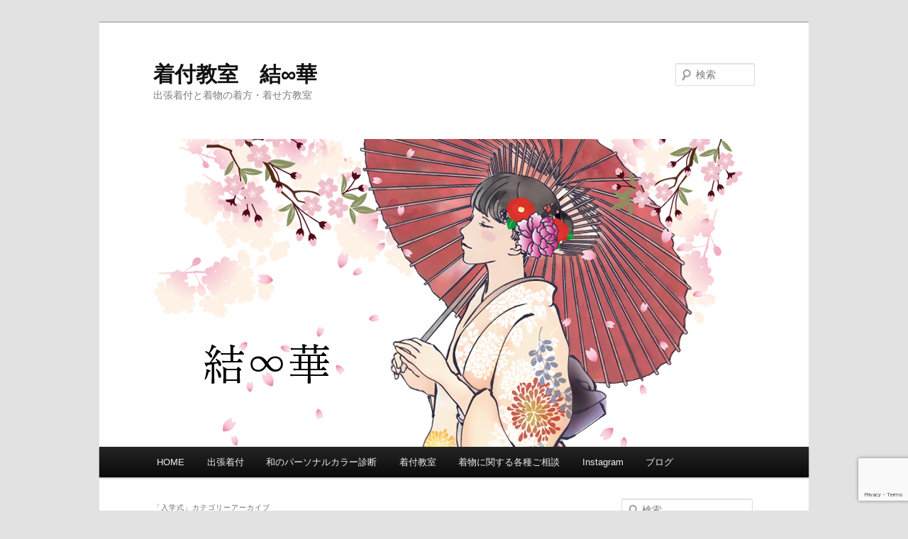

--- FILE ---
content_type: text/html; charset=UTF-8
request_url: https://yuika-kimono.com/category/%E5%85%A5%E5%AD%A6%E5%BC%8F/
body_size: 12346
content:
<!DOCTYPE html>
<!--[if IE 6]>
<html id="ie6" lang="ja">
<![endif]-->
<!--[if IE 7]>
<html id="ie7" lang="ja">
<![endif]-->
<!--[if IE 8]>
<html id="ie8" lang="ja">
<![endif]-->
<!--[if !(IE 6) & !(IE 7) & !(IE 8)]><!-->
<html lang="ja">
<!--<![endif]-->
<head>
<meta charset="UTF-8" />
<meta name="viewport" content="width=device-width" />
<title>
入学式 | 着付教室　結∞華	</title>
<link rel="profile" href="https://gmpg.org/xfn/11" />
<link rel="stylesheet" type="text/css" media="all" href="https://yuika-kimono.com/wp-content/themes/twentyeleven/style.css?ver=20231107" />
<link rel="pingback" href="https://yuika-kimono.com/xmlrpc.php">
<!--[if lt IE 9]>
<script src="https://yuika-kimono.com/wp-content/themes/twentyeleven/js/html5.js?ver=3.7.0" type="text/javascript"></script>
<![endif]-->
<meta name='robots' content='max-image-preview:large' />
	<style>img:is([sizes="auto" i], [sizes^="auto," i]) { contain-intrinsic-size: 3000px 1500px }</style>
	<!-- Jetpack Site Verification Tags -->
<meta name="google-site-verification" content="8m3IVGO2MppcFRD9EbO4Y2WlrPOG14ImQ1qmaVMFreU" />
<link rel='dns-prefetch' href='//stats.wp.com' />
<link rel='preconnect' href='//c0.wp.com' />
<link rel="alternate" type="application/rss+xml" title="着付教室　結∞華 &raquo; フィード" href="https://yuika-kimono.com/feed/" />
<link rel="alternate" type="application/rss+xml" title="着付教室　結∞華 &raquo; コメントフィード" href="https://yuika-kimono.com/comments/feed/" />
<link rel="alternate" type="application/rss+xml" title="着付教室　結∞華 &raquo; 入学式 カテゴリーのフィード" href="https://yuika-kimono.com/category/%e5%85%a5%e5%ad%a6%e5%bc%8f/feed/" />
<script type="text/javascript">
/* <![CDATA[ */
window._wpemojiSettings = {"baseUrl":"https:\/\/s.w.org\/images\/core\/emoji\/16.0.1\/72x72\/","ext":".png","svgUrl":"https:\/\/s.w.org\/images\/core\/emoji\/16.0.1\/svg\/","svgExt":".svg","source":{"concatemoji":"https:\/\/yuika-kimono.com\/wp-includes\/js\/wp-emoji-release.min.js?ver=6.8.3"}};
/*! This file is auto-generated */
!function(s,n){var o,i,e;function c(e){try{var t={supportTests:e,timestamp:(new Date).valueOf()};sessionStorage.setItem(o,JSON.stringify(t))}catch(e){}}function p(e,t,n){e.clearRect(0,0,e.canvas.width,e.canvas.height),e.fillText(t,0,0);var t=new Uint32Array(e.getImageData(0,0,e.canvas.width,e.canvas.height).data),a=(e.clearRect(0,0,e.canvas.width,e.canvas.height),e.fillText(n,0,0),new Uint32Array(e.getImageData(0,0,e.canvas.width,e.canvas.height).data));return t.every(function(e,t){return e===a[t]})}function u(e,t){e.clearRect(0,0,e.canvas.width,e.canvas.height),e.fillText(t,0,0);for(var n=e.getImageData(16,16,1,1),a=0;a<n.data.length;a++)if(0!==n.data[a])return!1;return!0}function f(e,t,n,a){switch(t){case"flag":return n(e,"\ud83c\udff3\ufe0f\u200d\u26a7\ufe0f","\ud83c\udff3\ufe0f\u200b\u26a7\ufe0f")?!1:!n(e,"\ud83c\udde8\ud83c\uddf6","\ud83c\udde8\u200b\ud83c\uddf6")&&!n(e,"\ud83c\udff4\udb40\udc67\udb40\udc62\udb40\udc65\udb40\udc6e\udb40\udc67\udb40\udc7f","\ud83c\udff4\u200b\udb40\udc67\u200b\udb40\udc62\u200b\udb40\udc65\u200b\udb40\udc6e\u200b\udb40\udc67\u200b\udb40\udc7f");case"emoji":return!a(e,"\ud83e\udedf")}return!1}function g(e,t,n,a){var r="undefined"!=typeof WorkerGlobalScope&&self instanceof WorkerGlobalScope?new OffscreenCanvas(300,150):s.createElement("canvas"),o=r.getContext("2d",{willReadFrequently:!0}),i=(o.textBaseline="top",o.font="600 32px Arial",{});return e.forEach(function(e){i[e]=t(o,e,n,a)}),i}function t(e){var t=s.createElement("script");t.src=e,t.defer=!0,s.head.appendChild(t)}"undefined"!=typeof Promise&&(o="wpEmojiSettingsSupports",i=["flag","emoji"],n.supports={everything:!0,everythingExceptFlag:!0},e=new Promise(function(e){s.addEventListener("DOMContentLoaded",e,{once:!0})}),new Promise(function(t){var n=function(){try{var e=JSON.parse(sessionStorage.getItem(o));if("object"==typeof e&&"number"==typeof e.timestamp&&(new Date).valueOf()<e.timestamp+604800&&"object"==typeof e.supportTests)return e.supportTests}catch(e){}return null}();if(!n){if("undefined"!=typeof Worker&&"undefined"!=typeof OffscreenCanvas&&"undefined"!=typeof URL&&URL.createObjectURL&&"undefined"!=typeof Blob)try{var e="postMessage("+g.toString()+"("+[JSON.stringify(i),f.toString(),p.toString(),u.toString()].join(",")+"));",a=new Blob([e],{type:"text/javascript"}),r=new Worker(URL.createObjectURL(a),{name:"wpTestEmojiSupports"});return void(r.onmessage=function(e){c(n=e.data),r.terminate(),t(n)})}catch(e){}c(n=g(i,f,p,u))}t(n)}).then(function(e){for(var t in e)n.supports[t]=e[t],n.supports.everything=n.supports.everything&&n.supports[t],"flag"!==t&&(n.supports.everythingExceptFlag=n.supports.everythingExceptFlag&&n.supports[t]);n.supports.everythingExceptFlag=n.supports.everythingExceptFlag&&!n.supports.flag,n.DOMReady=!1,n.readyCallback=function(){n.DOMReady=!0}}).then(function(){return e}).then(function(){var e;n.supports.everything||(n.readyCallback(),(e=n.source||{}).concatemoji?t(e.concatemoji):e.wpemoji&&e.twemoji&&(t(e.twemoji),t(e.wpemoji)))}))}((window,document),window._wpemojiSettings);
/* ]]> */
</script>
<style id='wp-emoji-styles-inline-css' type='text/css'>

	img.wp-smiley, img.emoji {
		display: inline !important;
		border: none !important;
		box-shadow: none !important;
		height: 1em !important;
		width: 1em !important;
		margin: 0 0.07em !important;
		vertical-align: -0.1em !important;
		background: none !important;
		padding: 0 !important;
	}
</style>
<link rel='stylesheet' id='wp-block-library-css' href='https://c0.wp.com/c/6.8.3/wp-includes/css/dist/block-library/style.min.css' type='text/css' media='all' />
<style id='wp-block-library-theme-inline-css' type='text/css'>
.wp-block-audio :where(figcaption){color:#555;font-size:13px;text-align:center}.is-dark-theme .wp-block-audio :where(figcaption){color:#ffffffa6}.wp-block-audio{margin:0 0 1em}.wp-block-code{border:1px solid #ccc;border-radius:4px;font-family:Menlo,Consolas,monaco,monospace;padding:.8em 1em}.wp-block-embed :where(figcaption){color:#555;font-size:13px;text-align:center}.is-dark-theme .wp-block-embed :where(figcaption){color:#ffffffa6}.wp-block-embed{margin:0 0 1em}.blocks-gallery-caption{color:#555;font-size:13px;text-align:center}.is-dark-theme .blocks-gallery-caption{color:#ffffffa6}:root :where(.wp-block-image figcaption){color:#555;font-size:13px;text-align:center}.is-dark-theme :root :where(.wp-block-image figcaption){color:#ffffffa6}.wp-block-image{margin:0 0 1em}.wp-block-pullquote{border-bottom:4px solid;border-top:4px solid;color:currentColor;margin-bottom:1.75em}.wp-block-pullquote cite,.wp-block-pullquote footer,.wp-block-pullquote__citation{color:currentColor;font-size:.8125em;font-style:normal;text-transform:uppercase}.wp-block-quote{border-left:.25em solid;margin:0 0 1.75em;padding-left:1em}.wp-block-quote cite,.wp-block-quote footer{color:currentColor;font-size:.8125em;font-style:normal;position:relative}.wp-block-quote:where(.has-text-align-right){border-left:none;border-right:.25em solid;padding-left:0;padding-right:1em}.wp-block-quote:where(.has-text-align-center){border:none;padding-left:0}.wp-block-quote.is-large,.wp-block-quote.is-style-large,.wp-block-quote:where(.is-style-plain){border:none}.wp-block-search .wp-block-search__label{font-weight:700}.wp-block-search__button{border:1px solid #ccc;padding:.375em .625em}:where(.wp-block-group.has-background){padding:1.25em 2.375em}.wp-block-separator.has-css-opacity{opacity:.4}.wp-block-separator{border:none;border-bottom:2px solid;margin-left:auto;margin-right:auto}.wp-block-separator.has-alpha-channel-opacity{opacity:1}.wp-block-separator:not(.is-style-wide):not(.is-style-dots){width:100px}.wp-block-separator.has-background:not(.is-style-dots){border-bottom:none;height:1px}.wp-block-separator.has-background:not(.is-style-wide):not(.is-style-dots){height:2px}.wp-block-table{margin:0 0 1em}.wp-block-table td,.wp-block-table th{word-break:normal}.wp-block-table :where(figcaption){color:#555;font-size:13px;text-align:center}.is-dark-theme .wp-block-table :where(figcaption){color:#ffffffa6}.wp-block-video :where(figcaption){color:#555;font-size:13px;text-align:center}.is-dark-theme .wp-block-video :where(figcaption){color:#ffffffa6}.wp-block-video{margin:0 0 1em}:root :where(.wp-block-template-part.has-background){margin-bottom:0;margin-top:0;padding:1.25em 2.375em}
</style>
<style id='classic-theme-styles-inline-css' type='text/css'>
/*! This file is auto-generated */
.wp-block-button__link{color:#fff;background-color:#32373c;border-radius:9999px;box-shadow:none;text-decoration:none;padding:calc(.667em + 2px) calc(1.333em + 2px);font-size:1.125em}.wp-block-file__button{background:#32373c;color:#fff;text-decoration:none}
</style>
<link rel='stylesheet' id='mediaelement-css' href='https://c0.wp.com/c/6.8.3/wp-includes/js/mediaelement/mediaelementplayer-legacy.min.css' type='text/css' media='all' />
<link rel='stylesheet' id='wp-mediaelement-css' href='https://c0.wp.com/c/6.8.3/wp-includes/js/mediaelement/wp-mediaelement.min.css' type='text/css' media='all' />
<style id='jetpack-sharing-buttons-style-inline-css' type='text/css'>
.jetpack-sharing-buttons__services-list{display:flex;flex-direction:row;flex-wrap:wrap;gap:0;list-style-type:none;margin:5px;padding:0}.jetpack-sharing-buttons__services-list.has-small-icon-size{font-size:12px}.jetpack-sharing-buttons__services-list.has-normal-icon-size{font-size:16px}.jetpack-sharing-buttons__services-list.has-large-icon-size{font-size:24px}.jetpack-sharing-buttons__services-list.has-huge-icon-size{font-size:36px}@media print{.jetpack-sharing-buttons__services-list{display:none!important}}.editor-styles-wrapper .wp-block-jetpack-sharing-buttons{gap:0;padding-inline-start:0}ul.jetpack-sharing-buttons__services-list.has-background{padding:1.25em 2.375em}
</style>
<style id='global-styles-inline-css' type='text/css'>
:root{--wp--preset--aspect-ratio--square: 1;--wp--preset--aspect-ratio--4-3: 4/3;--wp--preset--aspect-ratio--3-4: 3/4;--wp--preset--aspect-ratio--3-2: 3/2;--wp--preset--aspect-ratio--2-3: 2/3;--wp--preset--aspect-ratio--16-9: 16/9;--wp--preset--aspect-ratio--9-16: 9/16;--wp--preset--color--black: #000;--wp--preset--color--cyan-bluish-gray: #abb8c3;--wp--preset--color--white: #fff;--wp--preset--color--pale-pink: #f78da7;--wp--preset--color--vivid-red: #cf2e2e;--wp--preset--color--luminous-vivid-orange: #ff6900;--wp--preset--color--luminous-vivid-amber: #fcb900;--wp--preset--color--light-green-cyan: #7bdcb5;--wp--preset--color--vivid-green-cyan: #00d084;--wp--preset--color--pale-cyan-blue: #8ed1fc;--wp--preset--color--vivid-cyan-blue: #0693e3;--wp--preset--color--vivid-purple: #9b51e0;--wp--preset--color--blue: #1982d1;--wp--preset--color--dark-gray: #373737;--wp--preset--color--medium-gray: #666;--wp--preset--color--light-gray: #e2e2e2;--wp--preset--gradient--vivid-cyan-blue-to-vivid-purple: linear-gradient(135deg,rgba(6,147,227,1) 0%,rgb(155,81,224) 100%);--wp--preset--gradient--light-green-cyan-to-vivid-green-cyan: linear-gradient(135deg,rgb(122,220,180) 0%,rgb(0,208,130) 100%);--wp--preset--gradient--luminous-vivid-amber-to-luminous-vivid-orange: linear-gradient(135deg,rgba(252,185,0,1) 0%,rgba(255,105,0,1) 100%);--wp--preset--gradient--luminous-vivid-orange-to-vivid-red: linear-gradient(135deg,rgba(255,105,0,1) 0%,rgb(207,46,46) 100%);--wp--preset--gradient--very-light-gray-to-cyan-bluish-gray: linear-gradient(135deg,rgb(238,238,238) 0%,rgb(169,184,195) 100%);--wp--preset--gradient--cool-to-warm-spectrum: linear-gradient(135deg,rgb(74,234,220) 0%,rgb(151,120,209) 20%,rgb(207,42,186) 40%,rgb(238,44,130) 60%,rgb(251,105,98) 80%,rgb(254,248,76) 100%);--wp--preset--gradient--blush-light-purple: linear-gradient(135deg,rgb(255,206,236) 0%,rgb(152,150,240) 100%);--wp--preset--gradient--blush-bordeaux: linear-gradient(135deg,rgb(254,205,165) 0%,rgb(254,45,45) 50%,rgb(107,0,62) 100%);--wp--preset--gradient--luminous-dusk: linear-gradient(135deg,rgb(255,203,112) 0%,rgb(199,81,192) 50%,rgb(65,88,208) 100%);--wp--preset--gradient--pale-ocean: linear-gradient(135deg,rgb(255,245,203) 0%,rgb(182,227,212) 50%,rgb(51,167,181) 100%);--wp--preset--gradient--electric-grass: linear-gradient(135deg,rgb(202,248,128) 0%,rgb(113,206,126) 100%);--wp--preset--gradient--midnight: linear-gradient(135deg,rgb(2,3,129) 0%,rgb(40,116,252) 100%);--wp--preset--font-size--small: 13px;--wp--preset--font-size--medium: 20px;--wp--preset--font-size--large: 36px;--wp--preset--font-size--x-large: 42px;--wp--preset--spacing--20: 0.44rem;--wp--preset--spacing--30: 0.67rem;--wp--preset--spacing--40: 1rem;--wp--preset--spacing--50: 1.5rem;--wp--preset--spacing--60: 2.25rem;--wp--preset--spacing--70: 3.38rem;--wp--preset--spacing--80: 5.06rem;--wp--preset--shadow--natural: 6px 6px 9px rgba(0, 0, 0, 0.2);--wp--preset--shadow--deep: 12px 12px 50px rgba(0, 0, 0, 0.4);--wp--preset--shadow--sharp: 6px 6px 0px rgba(0, 0, 0, 0.2);--wp--preset--shadow--outlined: 6px 6px 0px -3px rgba(255, 255, 255, 1), 6px 6px rgba(0, 0, 0, 1);--wp--preset--shadow--crisp: 6px 6px 0px rgba(0, 0, 0, 1);}:where(.is-layout-flex){gap: 0.5em;}:where(.is-layout-grid){gap: 0.5em;}body .is-layout-flex{display: flex;}.is-layout-flex{flex-wrap: wrap;align-items: center;}.is-layout-flex > :is(*, div){margin: 0;}body .is-layout-grid{display: grid;}.is-layout-grid > :is(*, div){margin: 0;}:where(.wp-block-columns.is-layout-flex){gap: 2em;}:where(.wp-block-columns.is-layout-grid){gap: 2em;}:where(.wp-block-post-template.is-layout-flex){gap: 1.25em;}:where(.wp-block-post-template.is-layout-grid){gap: 1.25em;}.has-black-color{color: var(--wp--preset--color--black) !important;}.has-cyan-bluish-gray-color{color: var(--wp--preset--color--cyan-bluish-gray) !important;}.has-white-color{color: var(--wp--preset--color--white) !important;}.has-pale-pink-color{color: var(--wp--preset--color--pale-pink) !important;}.has-vivid-red-color{color: var(--wp--preset--color--vivid-red) !important;}.has-luminous-vivid-orange-color{color: var(--wp--preset--color--luminous-vivid-orange) !important;}.has-luminous-vivid-amber-color{color: var(--wp--preset--color--luminous-vivid-amber) !important;}.has-light-green-cyan-color{color: var(--wp--preset--color--light-green-cyan) !important;}.has-vivid-green-cyan-color{color: var(--wp--preset--color--vivid-green-cyan) !important;}.has-pale-cyan-blue-color{color: var(--wp--preset--color--pale-cyan-blue) !important;}.has-vivid-cyan-blue-color{color: var(--wp--preset--color--vivid-cyan-blue) !important;}.has-vivid-purple-color{color: var(--wp--preset--color--vivid-purple) !important;}.has-black-background-color{background-color: var(--wp--preset--color--black) !important;}.has-cyan-bluish-gray-background-color{background-color: var(--wp--preset--color--cyan-bluish-gray) !important;}.has-white-background-color{background-color: var(--wp--preset--color--white) !important;}.has-pale-pink-background-color{background-color: var(--wp--preset--color--pale-pink) !important;}.has-vivid-red-background-color{background-color: var(--wp--preset--color--vivid-red) !important;}.has-luminous-vivid-orange-background-color{background-color: var(--wp--preset--color--luminous-vivid-orange) !important;}.has-luminous-vivid-amber-background-color{background-color: var(--wp--preset--color--luminous-vivid-amber) !important;}.has-light-green-cyan-background-color{background-color: var(--wp--preset--color--light-green-cyan) !important;}.has-vivid-green-cyan-background-color{background-color: var(--wp--preset--color--vivid-green-cyan) !important;}.has-pale-cyan-blue-background-color{background-color: var(--wp--preset--color--pale-cyan-blue) !important;}.has-vivid-cyan-blue-background-color{background-color: var(--wp--preset--color--vivid-cyan-blue) !important;}.has-vivid-purple-background-color{background-color: var(--wp--preset--color--vivid-purple) !important;}.has-black-border-color{border-color: var(--wp--preset--color--black) !important;}.has-cyan-bluish-gray-border-color{border-color: var(--wp--preset--color--cyan-bluish-gray) !important;}.has-white-border-color{border-color: var(--wp--preset--color--white) !important;}.has-pale-pink-border-color{border-color: var(--wp--preset--color--pale-pink) !important;}.has-vivid-red-border-color{border-color: var(--wp--preset--color--vivid-red) !important;}.has-luminous-vivid-orange-border-color{border-color: var(--wp--preset--color--luminous-vivid-orange) !important;}.has-luminous-vivid-amber-border-color{border-color: var(--wp--preset--color--luminous-vivid-amber) !important;}.has-light-green-cyan-border-color{border-color: var(--wp--preset--color--light-green-cyan) !important;}.has-vivid-green-cyan-border-color{border-color: var(--wp--preset--color--vivid-green-cyan) !important;}.has-pale-cyan-blue-border-color{border-color: var(--wp--preset--color--pale-cyan-blue) !important;}.has-vivid-cyan-blue-border-color{border-color: var(--wp--preset--color--vivid-cyan-blue) !important;}.has-vivid-purple-border-color{border-color: var(--wp--preset--color--vivid-purple) !important;}.has-vivid-cyan-blue-to-vivid-purple-gradient-background{background: var(--wp--preset--gradient--vivid-cyan-blue-to-vivid-purple) !important;}.has-light-green-cyan-to-vivid-green-cyan-gradient-background{background: var(--wp--preset--gradient--light-green-cyan-to-vivid-green-cyan) !important;}.has-luminous-vivid-amber-to-luminous-vivid-orange-gradient-background{background: var(--wp--preset--gradient--luminous-vivid-amber-to-luminous-vivid-orange) !important;}.has-luminous-vivid-orange-to-vivid-red-gradient-background{background: var(--wp--preset--gradient--luminous-vivid-orange-to-vivid-red) !important;}.has-very-light-gray-to-cyan-bluish-gray-gradient-background{background: var(--wp--preset--gradient--very-light-gray-to-cyan-bluish-gray) !important;}.has-cool-to-warm-spectrum-gradient-background{background: var(--wp--preset--gradient--cool-to-warm-spectrum) !important;}.has-blush-light-purple-gradient-background{background: var(--wp--preset--gradient--blush-light-purple) !important;}.has-blush-bordeaux-gradient-background{background: var(--wp--preset--gradient--blush-bordeaux) !important;}.has-luminous-dusk-gradient-background{background: var(--wp--preset--gradient--luminous-dusk) !important;}.has-pale-ocean-gradient-background{background: var(--wp--preset--gradient--pale-ocean) !important;}.has-electric-grass-gradient-background{background: var(--wp--preset--gradient--electric-grass) !important;}.has-midnight-gradient-background{background: var(--wp--preset--gradient--midnight) !important;}.has-small-font-size{font-size: var(--wp--preset--font-size--small) !important;}.has-medium-font-size{font-size: var(--wp--preset--font-size--medium) !important;}.has-large-font-size{font-size: var(--wp--preset--font-size--large) !important;}.has-x-large-font-size{font-size: var(--wp--preset--font-size--x-large) !important;}
:where(.wp-block-post-template.is-layout-flex){gap: 1.25em;}:where(.wp-block-post-template.is-layout-grid){gap: 1.25em;}
:where(.wp-block-columns.is-layout-flex){gap: 2em;}:where(.wp-block-columns.is-layout-grid){gap: 2em;}
:root :where(.wp-block-pullquote){font-size: 1.5em;line-height: 1.6;}
</style>
<link rel='stylesheet' id='contact-form-7-css' href='https://yuika-kimono.com/wp-content/plugins/contact-form-7/includes/css/styles.css?ver=6.1.1' type='text/css' media='all' />
<link rel='stylesheet' id='whats-new-style-css' href='https://yuika-kimono.com/wp-content/plugins/whats-new-genarator/whats-new.css?ver=2.0.2' type='text/css' media='all' />
<link rel='stylesheet' id='twentyeleven-block-style-css' href='https://yuika-kimono.com/wp-content/themes/twentyeleven/blocks.css?ver=20230122' type='text/css' media='all' />
<link rel="https://api.w.org/" href="https://yuika-kimono.com/wp-json/" /><link rel="alternate" title="JSON" type="application/json" href="https://yuika-kimono.com/wp-json/wp/v2/categories/78" /><link rel="EditURI" type="application/rsd+xml" title="RSD" href="https://yuika-kimono.com/xmlrpc.php?rsd" />
<meta name="generator" content="WordPress 6.8.3" />
	<style>img#wpstats{display:none}</style>
		<meta name="generator" content="Elementor 3.31.2; features: additional_custom_breakpoints, e_element_cache; settings: css_print_method-external, google_font-enabled, font_display-auto">
			<style>
				.e-con.e-parent:nth-of-type(n+4):not(.e-lazyloaded):not(.e-no-lazyload),
				.e-con.e-parent:nth-of-type(n+4):not(.e-lazyloaded):not(.e-no-lazyload) * {
					background-image: none !important;
				}
				@media screen and (max-height: 1024px) {
					.e-con.e-parent:nth-of-type(n+3):not(.e-lazyloaded):not(.e-no-lazyload),
					.e-con.e-parent:nth-of-type(n+3):not(.e-lazyloaded):not(.e-no-lazyload) * {
						background-image: none !important;
					}
				}
				@media screen and (max-height: 640px) {
					.e-con.e-parent:nth-of-type(n+2):not(.e-lazyloaded):not(.e-no-lazyload),
					.e-con.e-parent:nth-of-type(n+2):not(.e-lazyloaded):not(.e-no-lazyload) * {
						background-image: none !important;
					}
				}
			</style>
			
<!-- Jetpack Open Graph Tags -->
<meta property="og:type" content="website" />
<meta property="og:title" content="入学式 &#8211; 着付教室　結∞華" />
<meta property="og:url" content="https://yuika-kimono.com/category/%e5%85%a5%e5%ad%a6%e5%bc%8f/" />
<meta property="og:site_name" content="着付教室　結∞華" />
<meta property="og:image" content="https://yuika-kimono.com/wp-content/uploads/2021/10/cropped-linecamera-shareimage-1.jpg" />
<meta property="og:image:width" content="512" />
<meta property="og:image:height" content="512" />
<meta property="og:image:alt" content="" />
<meta property="og:locale" content="ja_JP" />

<!-- End Jetpack Open Graph Tags -->
<link rel="icon" href="https://yuika-kimono.com/wp-content/uploads/2021/10/cropped-linecamera-shareimage-1-32x32.jpg" sizes="32x32" />
<link rel="icon" href="https://yuika-kimono.com/wp-content/uploads/2021/10/cropped-linecamera-shareimage-1-192x192.jpg" sizes="192x192" />
<link rel="apple-touch-icon" href="https://yuika-kimono.com/wp-content/uploads/2021/10/cropped-linecamera-shareimage-1-180x180.jpg" />
<meta name="msapplication-TileImage" content="https://yuika-kimono.com/wp-content/uploads/2021/10/cropped-linecamera-shareimage-1-270x270.jpg" />
</head>

<body class="archive category category-78 wp-embed-responsive wp-theme-twentyeleven single-author two-column right-sidebar elementor-default elementor-kit-307">
<div class="skip-link"><a class="assistive-text" href="#content">メインコンテンツへ移動</a></div><div class="skip-link"><a class="assistive-text" href="#secondary">サブコンテンツへ移動</a></div><div id="page" class="hfeed">
	<header id="branding">
			<hgroup>
				<h1 id="site-title"><span><a href="https://yuika-kimono.com/" rel="home">着付教室　結∞華</a></span></h1>
				<h2 id="site-description">出張着付と着物の着方・着せ方教室</h2>
			</hgroup>

						<a href="https://yuika-kimono.com/">
				<img fetchpriority="high" src="https://yuika-kimono.com/wp-content/uploads/2020/08/mv_2_yuika.png" width="1000" height="434" alt="着付教室　結∞華" srcset="https://yuika-kimono.com/wp-content/uploads/2020/08/mv_2_yuika.png 1000w, https://yuika-kimono.com/wp-content/uploads/2020/08/mv_2_yuika-300x130.png 300w, https://yuika-kimono.com/wp-content/uploads/2020/08/mv_2_yuika-768x333.png 768w, https://yuika-kimono.com/wp-content/uploads/2020/08/mv_2_yuika-500x217.png 500w" sizes="(max-width: 1000px) 100vw, 1000px" decoding="async" />			</a>
			
									<form method="get" id="searchform" action="https://yuika-kimono.com/">
		<label for="s" class="assistive-text">検索</label>
		<input type="text" class="field" name="s" id="s" placeholder="検索" />
		<input type="submit" class="submit" name="submit" id="searchsubmit" value="検索" />
	</form>
			
			<nav id="access">
				<h3 class="assistive-text">メインメニュー</h3>
				<div class="menu-%e3%83%a1%e3%82%a4%e3%83%b3%e3%83%a1%e3%83%8b%e3%83%a5%e3%83%bc-container"><ul id="menu-%e3%83%a1%e3%82%a4%e3%83%b3%e3%83%a1%e3%83%8b%e3%83%a5%e3%83%bc" class="menu"><li id="menu-item-64" class="menu-item menu-item-type-post_type menu-item-object-page menu-item-home menu-item-64"><a href="https://yuika-kimono.com/">HOME</a></li>
<li id="menu-item-66" class="menu-item menu-item-type-post_type menu-item-object-page menu-item-66"><a href="https://yuika-kimono.com/dressing/">出張着付</a></li>
<li id="menu-item-67" class="menu-item menu-item-type-post_type menu-item-object-page menu-item-67"><a href="https://yuika-kimono.com/personalcolor/">和のパーソナルカラー診断</a></li>
<li id="menu-item-68" class="menu-item menu-item-type-post_type menu-item-object-page menu-item-68"><a href="https://yuika-kimono.com/kimonolesson/">着付教室</a></li>
<li id="menu-item-69" class="menu-item menu-item-type-post_type menu-item-object-page menu-item-69"><a href="https://yuika-kimono.com/consultation/">着物に関する各種ご相談</a></li>
<li id="menu-item-437" class="menu-item menu-item-type-custom menu-item-object-custom menu-item-437"><a href="https://www.instagram.com/yuika_kimono/?hl=ja">Instagram</a></li>
<li id="menu-item-441" class="menu-item menu-item-type-post_type menu-item-object-page menu-item-441"><a href="https://yuika-kimono.com/%e3%83%96%e3%83%ad%e3%82%b0/">ブログ</a></li>
</ul></div>			</nav><!-- #access -->
	</header><!-- #branding -->


	<div id="main">

		<section id="primary">
			<div id="content" role="main">

			
				<header class="page-header">
					<h1 class="page-title">
					「<span>入学式</span>」カテゴリーアーカイブ					</h1>

									</header>

				
				
					
	<article id="post-614" class="post-614 post type-post status-publish format-standard hentry category-new category-78 category-37 tag-yuika tag-appointment tag-38 tag-21 tag-97 tag-79 tag-dressing tag-58 tag-73 tag-55 tag-96 tag-36 tag-35 tag-31 tag-29 tag-95 tag-93">
		<header class="entry-header">
						<h1 class="entry-title"><a href="https://yuika-kimono.com/2024/03/26/13/49/" rel="bookmark">入学式分受付中＆卒業式・多数のご用命ありがとうございました</a></h1>
			
						<div class="entry-meta">
				<span class="sep">投稿日時: </span><a href="https://yuika-kimono.com/2024/03/26/13/49/" title="1:49 PM" rel="bookmark"><time class="entry-date" datetime="2024-03-26T13:49:39+09:00">2024年3月26日</time></a><span class="by-author"> <span class="sep"> 投稿者: </span> <span class="author vcard"><a class="url fn n" href="https://yuika-kimono.com/author/yuika/" title="yuika の投稿をすべて表示" rel="author">yuika</a></span></span>			</div><!-- .entry-meta -->
			
					</header><!-- .entry-header -->

				<div class="entry-content">
			<p>昨日をもって、今年度の卒業式シーズンが終わりました。多くの方にご用命いただきまして、ありがとうございました。</p>
<p>「くらしのマーケット」経由でのお申し込みが多く、早い方は受付開始となる2ヶ月前の同日早々にご連絡をいただき、2月以降特に3月に入ってからお申込みいただいた方々にはご不便をおかけいたしました。</p>
<p>もし来年着用を検討されている方がいらっしゃいましたら、上記サービスからは2ヶ月前からとなりますが、こちらのHPまたは<a href="https://www.instagram.com/yuika_kimono/">Instagram</a>のDMからご連絡いただく場合はその限りではありませんので、お心にお留置きください。</p>
<p>入学式のご用命は本日3月26日現在、4月8日、9日共にまだ余裕がございます。<br />
特に9日は袖ヶ浦市で7:30〜のご予約がありますため、その前後のお時間で袖ヶ浦市、木更津市にお伺いすることが可能です。ご検討ください。</p>
					</div><!-- .entry-content -->
		
		<footer class="entry-meta">
			
										<span class="cat-links">
					<span class="entry-utility-prep entry-utility-prep-cat-links">カテゴリー:</span> <a href="https://yuika-kimono.com/category/new/" rel="category tag">お知らせ</a>、<a href="https://yuika-kimono.com/category/%e5%85%a5%e5%ad%a6%e5%bc%8f/" rel="category tag">入学式</a>、<a href="https://yuika-kimono.com/category/%e5%87%ba%e5%bc%b5%e7%9d%80%e4%bb%98/" rel="category tag">出張着付</a>			</span>
							
										<span class="sep"> | </span>
								<span class="tag-links">
					<span class="entry-utility-prep entry-utility-prep-tag-links">タグ:</span> <a href="https://yuika-kimono.com/tag/yuika/" rel="tag">yuika</a>、<a href="https://yuika-kimono.com/tag/appointment/" rel="tag">ご予約</a>、<a href="https://yuika-kimono.com/tag/%e3%82%86%e3%81%84%e3%81%8b/" rel="tag">ゆいか</a>、<a href="https://yuika-kimono.com/tag/%e4%ba%88%e7%b4%84/" rel="tag">予約</a>、<a href="https://yuika-kimono.com/tag/%e4%bf%9d%e8%ad%b7%e8%80%85/" rel="tag">保護者</a>、<a href="https://yuika-kimono.com/tag/%e5%85%a5%e5%ad%a6%e5%bc%8f/" rel="tag">入学式</a>、<a href="https://yuika-kimono.com/tag/dressing/" rel="tag">出張着付</a>、<a href="https://yuika-kimono.com/tag/%e5%87%ba%e5%bc%b5%e7%9d%80%e4%bb%98%e3%81%91/" rel="tag">出張着付け</a>、<a href="https://yuika-kimono.com/tag/%e5%8d%83%e8%91%89/" rel="tag">千葉</a>、<a href="https://yuika-kimono.com/tag/%e5%92%8c%e6%9c%8d/" rel="tag">和服</a>、<a href="https://yuika-kimono.com/tag/%e6%9c%a8%e6%9b%b4%e6%b4%a5%e5%b8%82/" rel="tag">木更津市</a>、<a href="https://yuika-kimono.com/tag/%e7%9d%80%e4%bb%98/" rel="tag">着付</a>、<a href="https://yuika-kimono.com/tag/%e7%9d%80%e7%89%a9/" rel="tag">着物</a>、<a href="https://yuika-kimono.com/tag/%e7%b5%90%e2%88%9e%e8%8f%af/" rel="tag">結∞華</a>、<a href="https://yuika-kimono.com/tag/%e7%b5%90%e8%8f%af/" rel="tag">結華</a>、<a href="https://yuika-kimono.com/tag/%e8%a2%96%e3%83%b6%e6%b5%a6%e5%b8%82/" rel="tag">袖ヶ浦市</a>、<a href="https://yuika-kimono.com/tag/%e8%a8%aa%e5%95%8f%e7%9d%80/" rel="tag">訪問着</a>			</span>
							
			
					</footer><!-- .entry-meta -->
	</article><!-- #post-614 -->

				
					
	<article id="post-589" class="post-589 post type-post status-publish format-standard has-post-thumbnail hentry category-new category-78 category-37 category-graduation tag-91 tag-92 tag-appointment tag-38 tag-21 tag-dressing tag-58 tag-graduation tag-35 tag-31 tag-29 tag-hakama tag-93">
		<header class="entry-header">
						<h1 class="entry-title"><a href="https://yuika-kimono.com/2024/02/19/19/07/" rel="bookmark">卒業式ご予約に関するお知らせ</a></h1>
			
						<div class="entry-meta">
				<span class="sep">投稿日時: </span><a href="https://yuika-kimono.com/2024/02/19/19/07/" title="7:07 PM" rel="bookmark"><time class="entry-date" datetime="2024-02-19T19:07:35+09:00">2024年2月19日</time></a><span class="by-author"> <span class="sep"> 投稿者: </span> <span class="author vcard"><a class="url fn n" href="https://yuika-kimono.com/author/yuika/" title="yuika の投稿をすべて表示" rel="author">yuika</a></span></span>			</div><!-- .entry-meta -->
			
					</header><!-- .entry-header -->

				<div class="entry-content">
			<p><strong>解消しました</strong></p>
<p>主に、くらしのマーケットからのご予約を検討されている方へのお知らせです。</p>
<p>既存のご予約状況を、（個人情報に配慮した上で）エリアも含めて記載していますが、ご覧になりにくいのか移動時間を考慮されていないお時間でのご希望を頂戴することが多くあります。</p>
<p>そのため、ご予約が遅くなるにつれ早い時間しか空いていない結果、キャンセルとなることが増えてしまうのですが、それを理由に現在くらしのマーケットにて掲載停止措置が取られてしまっております。</p>
<p>このようなことがないようにと配慮しておりましたが、くらしのマーケットの仕様が機械的に行われるため、少なくとも数日の間は検索しても当店が見つからない状況となっております。</p>
<p>もし、これからのご予約を希望される場合には当HPの問い合わせフォームよりご連絡いただけたらと思います。</p>
<p>くらしのマーケットへは、早急に解除をお願いすると共に、問題点の改善もお願いしております。</p>
<p>ご不便をおかけいたしますが、よろしくお願いいたします。</p>
					</div><!-- .entry-content -->
		
		<footer class="entry-meta">
			
										<span class="cat-links">
					<span class="entry-utility-prep entry-utility-prep-cat-links">カテゴリー:</span> <a href="https://yuika-kimono.com/category/new/" rel="category tag">お知らせ</a>、<a href="https://yuika-kimono.com/category/%e5%85%a5%e5%ad%a6%e5%bc%8f/" rel="category tag">入学式</a>、<a href="https://yuika-kimono.com/category/%e5%87%ba%e5%bc%b5%e7%9d%80%e4%bb%98/" rel="category tag">出張着付</a>、<a href="https://yuika-kimono.com/category/graduation/" rel="category tag">卒業式</a>			</span>
							
										<span class="sep"> | </span>
								<span class="tag-links">
					<span class="entry-utility-prep entry-utility-prep-tag-links">タグ:</span> <a href="https://yuika-kimono.com/tag/%e3%81%8f%e3%82%89%e3%81%97%e3%81%ae%e3%83%9e%e3%83%bc%e3%82%b1%e3%83%83%e3%83%88/" rel="tag">くらしのマーケット</a>、<a href="https://yuika-kimono.com/tag/%e3%81%8f%e3%82%89%e3%83%9e/" rel="tag">くらマ</a>、<a href="https://yuika-kimono.com/tag/appointment/" rel="tag">ご予約</a>、<a href="https://yuika-kimono.com/tag/%e3%82%86%e3%81%84%e3%81%8b/" rel="tag">ゆいか</a>、<a href="https://yuika-kimono.com/tag/%e4%ba%88%e7%b4%84/" rel="tag">予約</a>、<a href="https://yuika-kimono.com/tag/dressing/" rel="tag">出張着付</a>、<a href="https://yuika-kimono.com/tag/%e5%87%ba%e5%bc%b5%e7%9d%80%e4%bb%98%e3%81%91/" rel="tag">出張着付け</a>、<a href="https://yuika-kimono.com/tag/graduation/" rel="tag">卒業式</a>、<a href="https://yuika-kimono.com/tag/%e7%9d%80%e7%89%a9/" rel="tag">着物</a>、<a href="https://yuika-kimono.com/tag/%e7%b5%90%e2%88%9e%e8%8f%af/" rel="tag">結∞華</a>、<a href="https://yuika-kimono.com/tag/%e7%b5%90%e8%8f%af/" rel="tag">結華</a>、<a href="https://yuika-kimono.com/tag/hakama/" rel="tag">袴</a>、<a href="https://yuika-kimono.com/tag/%e8%a8%aa%e5%95%8f%e7%9d%80/" rel="tag">訪問着</a>			</span>
							
			
					</footer><!-- .entry-meta -->
	</article><!-- #post-589 -->

				
					
	<article id="post-474" class="post-474 post type-post status-publish format-standard hentry category-new category-78 category-37 category-graduation tag-yuika tag-appointment tag-38 tag-21 tag-79 tag-dressing tag-58 tag-graduation tag-55 tag-35 tag-31 tag-29">
		<header class="entry-header">
						<h1 class="entry-title"><a href="https://yuika-kimono.com/2022/03/06/16/11/" rel="bookmark">3月6日現在　ご予約状況</a></h1>
			
						<div class="entry-meta">
				<span class="sep">投稿日時: </span><a href="https://yuika-kimono.com/2022/03/06/16/11/" title="4:11 PM" rel="bookmark"><time class="entry-date" datetime="2022-03-06T16:11:24+09:00">2022年3月6日</time></a><span class="by-author"> <span class="sep"> 投稿者: </span> <span class="author vcard"><a class="url fn n" href="https://yuika-kimono.com/author/yuika/" title="yuika の投稿をすべて表示" rel="author">yuika</a></span></span>			</div><!-- .entry-meta -->
			
					</header><!-- .entry-header -->

				<div class="entry-content">
			<p>最新ご予約状況です。<br />
17、18、25日はほぼ満席です。</p>
<p>入学式のご予約も入り始めておりますので、ご希望の方はお早めにご連絡ください。</p>
<p>【卒業式】</p>
<p>3/8<br />
4:30〜　神奈川県厚木市</p>
<p>3/9<br />
5:45〜　神奈川県茅ヶ崎市<br />
7:30〜　神奈川県南足柄市</p>
<p>3/15<br />
6:30〜　東京都八王子市</p>
<p>3/17<br />
3:00〜　東京都足立区<br />
5:00〜　東京都品川区<br />
6:30〜　東京都江戸川区<br />
8:00〜　東京都文京区</p>
<p>3/18<br />
5:00〜　神奈川県厚木市<br />
6:30〜　横浜市金沢区<br />
9:00〜　神奈川県小田原市</p>
<p>3/24<br />
8:00〜　東京都墨田区</p>
<p>3/25<br />
4:00〜　東京都東久留米市<br />
5:00〜　東京都東村山市<br />
6:30〜　東京都国立市<br />
8:00〜　東京都世田谷区</p>
<p>【入学式】</p>
<p>4/6<br />
8:00〜　東京都小金井市</p>
<p>4/7<br />
7:30〜　神奈川県横須賀市</p>
<p>4/11<br />
7:30〜　千葉県浦安市</p>
<p>&nbsp;</p>
					</div><!-- .entry-content -->
		
		<footer class="entry-meta">
			
										<span class="cat-links">
					<span class="entry-utility-prep entry-utility-prep-cat-links">カテゴリー:</span> <a href="https://yuika-kimono.com/category/new/" rel="category tag">お知らせ</a>、<a href="https://yuika-kimono.com/category/%e5%85%a5%e5%ad%a6%e5%bc%8f/" rel="category tag">入学式</a>、<a href="https://yuika-kimono.com/category/%e5%87%ba%e5%bc%b5%e7%9d%80%e4%bb%98/" rel="category tag">出張着付</a>、<a href="https://yuika-kimono.com/category/graduation/" rel="category tag">卒業式</a>			</span>
							
										<span class="sep"> | </span>
								<span class="tag-links">
					<span class="entry-utility-prep entry-utility-prep-tag-links">タグ:</span> <a href="https://yuika-kimono.com/tag/yuika/" rel="tag">yuika</a>、<a href="https://yuika-kimono.com/tag/appointment/" rel="tag">ご予約</a>、<a href="https://yuika-kimono.com/tag/%e3%82%86%e3%81%84%e3%81%8b/" rel="tag">ゆいか</a>、<a href="https://yuika-kimono.com/tag/%e4%ba%88%e7%b4%84/" rel="tag">予約</a>、<a href="https://yuika-kimono.com/tag/%e5%85%a5%e5%ad%a6%e5%bc%8f/" rel="tag">入学式</a>、<a href="https://yuika-kimono.com/tag/dressing/" rel="tag">出張着付</a>、<a href="https://yuika-kimono.com/tag/%e5%87%ba%e5%bc%b5%e7%9d%80%e4%bb%98%e3%81%91/" rel="tag">出張着付け</a>、<a href="https://yuika-kimono.com/tag/graduation/" rel="tag">卒業式</a>、<a href="https://yuika-kimono.com/tag/%e5%92%8c%e6%9c%8d/" rel="tag">和服</a>、<a href="https://yuika-kimono.com/tag/%e7%9d%80%e7%89%a9/" rel="tag">着物</a>、<a href="https://yuika-kimono.com/tag/%e7%b5%90%e2%88%9e%e8%8f%af/" rel="tag">結∞華</a>、<a href="https://yuika-kimono.com/tag/%e7%b5%90%e8%8f%af/" rel="tag">結華</a>			</span>
							
			
					</footer><!-- .entry-meta -->
	</article><!-- #post-474 -->

				
				
			
			</div><!-- #content -->
		</section><!-- #primary -->

		<div id="secondary" class="widget-area" role="complementary">
			<aside id="search-2" class="widget widget_search">	<form method="get" id="searchform" action="https://yuika-kimono.com/">
		<label for="s" class="assistive-text">検索</label>
		<input type="text" class="field" name="s" id="s" placeholder="検索" />
		<input type="submit" class="submit" name="submit" id="searchsubmit" value="検索" />
	</form>
</aside><aside id="pages-2" class="widget widget_pages"><h3 class="widget-title">固定ページ</h3>
			<ul>
				<li class="page_item page-item-3"><a href="https://yuika-kimono.com/privacy-policy/">プライバシーポリシー</a></li>
<li class="page_item page-item-5"><a href="https://yuika-kimono.com/">着付教室　結∞華について</a></li>
<li class="page_item page-item-27 page_item_has_children"><a href="https://yuika-kimono.com/dressing/">出張着付</a>
<ul class='children'>
	<li class="page_item page-item-47 page_item_has_children"><a href="https://yuika-kimono.com/dressing/dressing-price/">出張着付　料金表</a>
	<ul class='children'>
		<li class="page_item page-item-99"><a href="https://yuika-kimono.com/dressing/dressing-price/cancel/">キャンセルに関する規定</a></li>
	</ul>
</li>
	<li class="page_item page-item-113"><a href="https://yuika-kimono.com/dressing/prepare/">ご用意いただくもの</a></li>
</ul>
</li>
<li class="page_item page-item-29 page_item_has_children"><a href="https://yuika-kimono.com/personalcolor/">和のパーソナルカラー診断</a>
<ul class='children'>
	<li class="page_item page-item-93"><a href="https://yuika-kimono.com/personalcolor/personalcolor-price/">和のパーソナルカラー診断　料金表</a></li>
</ul>
</li>
<li class="page_item page-item-30 page_item_has_children"><a href="https://yuika-kimono.com/kimonolesson/">着付教室</a>
<ul class='children'>
	<li class="page_item page-item-107"><a href="https://yuika-kimono.com/kimonolesson/kimonolesson-price/">着付教室　料金表</a></li>
</ul>
</li>
<li class="page_item page-item-31"><a href="https://yuika-kimono.com/consultation/">着物に関する各種ご相談</a></li>
<li class="page_item page-item-103"><a href="https://yuika-kimono.com/rental/">着物レンタル</a></li>
<li class="page_item page-item-155"><a href="https://yuika-kimono.com/contact/">お問い合わせ</a></li>
<li class="page_item page-item-438"><a href="https://yuika-kimono.com/%e3%83%96%e3%83%ad%e3%82%b0/">ブログ</a></li>
			</ul>

			</aside><aside id="archives-2" class="widget widget_archive"><h3 class="widget-title">アーカイブ</h3>
			<ul>
					<li><a href='https://yuika-kimono.com/2025/08/'>2025年8月</a></li>
	<li><a href='https://yuika-kimono.com/2025/05/'>2025年5月</a></li>
	<li><a href='https://yuika-kimono.com/2025/01/'>2025年1月</a></li>
	<li><a href='https://yuika-kimono.com/2024/12/'>2024年12月</a></li>
	<li><a href='https://yuika-kimono.com/2024/10/'>2024年10月</a></li>
	<li><a href='https://yuika-kimono.com/2024/03/'>2024年3月</a></li>
	<li><a href='https://yuika-kimono.com/2024/02/'>2024年2月</a></li>
	<li><a href='https://yuika-kimono.com/2024/01/'>2024年1月</a></li>
	<li><a href='https://yuika-kimono.com/2023/07/'>2023年7月</a></li>
	<li><a href='https://yuika-kimono.com/2023/03/'>2023年3月</a></li>
	<li><a href='https://yuika-kimono.com/2023/01/'>2023年1月</a></li>
	<li><a href='https://yuika-kimono.com/2022/11/'>2022年11月</a></li>
	<li><a href='https://yuika-kimono.com/2022/10/'>2022年10月</a></li>
	<li><a href='https://yuika-kimono.com/2022/09/'>2022年9月</a></li>
	<li><a href='https://yuika-kimono.com/2022/03/'>2022年3月</a></li>
	<li><a href='https://yuika-kimono.com/2022/02/'>2022年2月</a></li>
	<li><a href='https://yuika-kimono.com/2022/01/'>2022年1月</a></li>
	<li><a href='https://yuika-kimono.com/2021/12/'>2021年12月</a></li>
	<li><a href='https://yuika-kimono.com/2021/10/'>2021年10月</a></li>
	<li><a href='https://yuika-kimono.com/2021/09/'>2021年9月</a></li>
	<li><a href='https://yuika-kimono.com/2021/06/'>2021年6月</a></li>
	<li><a href='https://yuika-kimono.com/2021/04/'>2021年4月</a></li>
	<li><a href='https://yuika-kimono.com/2021/03/'>2021年3月</a></li>
	<li><a href='https://yuika-kimono.com/2020/11/'>2020年11月</a></li>
	<li><a href='https://yuika-kimono.com/2020/07/'>2020年7月</a></li>
			</ul>

			</aside><aside id="categories-2" class="widget widget_categories"><h3 class="widget-title">カテゴリー</h3>
			<ul>
					<li class="cat-item cat-item-81"><a href="https://yuika-kimono.com/category/%e3%82%a4%e3%83%99%e3%83%b3%e3%83%88/">イベント</a>
</li>
	<li class="cat-item cat-item-32"><a href="https://yuika-kimono.com/category/new/">お知らせ</a>
</li>
	<li class="cat-item cat-item-94"><a href="https://yuika-kimono.com/category/%e3%83%ac%e3%83%83%e3%82%b9%e3%83%b3/">レッスン</a>
</li>
	<li class="cat-item cat-item-33"><a href="https://yuika-kimono.com/category/%e4%b8%83%e4%ba%94%e4%b8%89/">七五三</a>
</li>
	<li class="cat-item cat-item-78 current-cat"><a aria-current="page" href="https://yuika-kimono.com/category/%e5%85%a5%e5%ad%a6%e5%bc%8f/">入学式</a>
</li>
	<li class="cat-item cat-item-37"><a href="https://yuika-kimono.com/category/%e5%87%ba%e5%bc%b5%e7%9d%80%e4%bb%98/">出張着付</a>
</li>
	<li class="cat-item cat-item-20"><a href="https://yuika-kimono.com/category/graduation/">卒業式</a>
</li>
	<li class="cat-item cat-item-41"><a href="https://yuika-kimono.com/category/%e5%92%8c%e3%81%ae%e3%83%91%e3%83%bc%e3%82%bd%e3%83%8a%e3%83%ab%e3%82%ab%e3%83%a9%e3%83%bc%e8%a8%ba%e6%96%ad/">和のパーソナルカラー診断</a>
</li>
	<li class="cat-item cat-item-24"><a href="https://yuika-kimono.com/category/%e6%84%9f%e6%9f%93%e7%97%87%e5%af%be%e7%ad%96/">感染症対策</a>
</li>
	<li class="cat-item cat-item-10"><a href="https://yuika-kimono.com/category/comingofageseremony/">成人式</a>
</li>
	<li class="cat-item cat-item-77"><a href="https://yuika-kimono.com/category/%e6%8a%ab%e9%9c%b2%e5%ae%b4/">披露宴</a>
</li>
	<li class="cat-item cat-item-1"><a href="https://yuika-kimono.com/category/%e6%9c%aa%e5%88%86%e9%a1%9e/">未分類</a>
</li>
	<li class="cat-item cat-item-87"><a href="https://yuika-kimono.com/category/%e6%b5%b4%e8%a1%a3/">浴衣</a>
</li>
	<li class="cat-item cat-item-76"><a href="https://yuika-kimono.com/category/%e7%b5%90%e5%a9%9a%e5%bc%8f/">結婚式</a>
</li>
			</ul>

			</aside>		</div><!-- #secondary .widget-area -->

	</div><!-- #main -->

	<footer id="colophon">

			
<div id="supplementary" class="one">
	
	
		<div id="third" class="widget-area" role="complementary">
		<aside id="text-6" class="widget widget_text">			<div class="textwidget"><p><a href="https://px.a8.net/svt/ejp?a8mat=3HMV59+G1IHKI+50+2HHVNM" rel="nofollow">お名前.com</a></p>
</div>
		</aside>	</div><!-- #third .widget-area -->
	</div><!-- #supplementary -->

			<div id="site-generator">
								<a class="privacy-policy-link" href="https://yuika-kimono.com/privacy-policy/" rel="privacy-policy">プライバシーポリシー</a><span role="separator" aria-hidden="true"></span>				<a href="https://ja.wordpress.org/" class="imprint" title="セマンティックなパブリッシングツール">
					Proudly powered by WordPress				</a>
			</div>
	</footer><!-- #colophon -->
</div><!-- #page -->

<script type="speculationrules">
{"prefetch":[{"source":"document","where":{"and":[{"href_matches":"\/*"},{"not":{"href_matches":["\/wp-*.php","\/wp-admin\/*","\/wp-content\/uploads\/*","\/wp-content\/*","\/wp-content\/plugins\/*","\/wp-content\/themes\/twentyeleven\/*","\/*\\?(.+)"]}},{"not":{"selector_matches":"a[rel~=\"nofollow\"]"}},{"not":{"selector_matches":".no-prefetch, .no-prefetch a"}}]},"eagerness":"conservative"}]}
</script>
			<script>
				const lazyloadRunObserver = () => {
					const lazyloadBackgrounds = document.querySelectorAll( `.e-con.e-parent:not(.e-lazyloaded)` );
					const lazyloadBackgroundObserver = new IntersectionObserver( ( entries ) => {
						entries.forEach( ( entry ) => {
							if ( entry.isIntersecting ) {
								let lazyloadBackground = entry.target;
								if( lazyloadBackground ) {
									lazyloadBackground.classList.add( 'e-lazyloaded' );
								}
								lazyloadBackgroundObserver.unobserve( entry.target );
							}
						});
					}, { rootMargin: '200px 0px 200px 0px' } );
					lazyloadBackgrounds.forEach( ( lazyloadBackground ) => {
						lazyloadBackgroundObserver.observe( lazyloadBackground );
					} );
				};
				const events = [
					'DOMContentLoaded',
					'elementor/lazyload/observe',
				];
				events.forEach( ( event ) => {
					document.addEventListener( event, lazyloadRunObserver );
				} );
			</script>
			<script type="text/javascript" src="https://c0.wp.com/c/6.8.3/wp-includes/js/dist/hooks.min.js" id="wp-hooks-js"></script>
<script type="text/javascript" src="https://c0.wp.com/c/6.8.3/wp-includes/js/dist/i18n.min.js" id="wp-i18n-js"></script>
<script type="text/javascript" id="wp-i18n-js-after">
/* <![CDATA[ */
wp.i18n.setLocaleData( { 'text direction\u0004ltr': [ 'ltr' ] } );
/* ]]> */
</script>
<script type="text/javascript" src="https://yuika-kimono.com/wp-content/plugins/contact-form-7/includes/swv/js/index.js?ver=6.1.1" id="swv-js"></script>
<script type="text/javascript" id="contact-form-7-js-translations">
/* <![CDATA[ */
( function( domain, translations ) {
	var localeData = translations.locale_data[ domain ] || translations.locale_data.messages;
	localeData[""].domain = domain;
	wp.i18n.setLocaleData( localeData, domain );
} )( "contact-form-7", {"translation-revision-date":"2025-08-05 08:50:03+0000","generator":"GlotPress\/4.0.1","domain":"messages","locale_data":{"messages":{"":{"domain":"messages","plural-forms":"nplurals=1; plural=0;","lang":"ja_JP"},"This contact form is placed in the wrong place.":["\u3053\u306e\u30b3\u30f3\u30bf\u30af\u30c8\u30d5\u30a9\u30fc\u30e0\u306f\u9593\u9055\u3063\u305f\u4f4d\u7f6e\u306b\u7f6e\u304b\u308c\u3066\u3044\u307e\u3059\u3002"],"Error:":["\u30a8\u30e9\u30fc:"]}},"comment":{"reference":"includes\/js\/index.js"}} );
/* ]]> */
</script>
<script type="text/javascript" id="contact-form-7-js-before">
/* <![CDATA[ */
var wpcf7 = {
    "api": {
        "root": "https:\/\/yuika-kimono.com\/wp-json\/",
        "namespace": "contact-form-7\/v1"
    }
};
/* ]]> */
</script>
<script type="text/javascript" src="https://yuika-kimono.com/wp-content/plugins/contact-form-7/includes/js/index.js?ver=6.1.1" id="contact-form-7-js"></script>
<script type="text/javascript" src="https://www.google.com/recaptcha/api.js?render=6Ldud74UAAAAAPohVXN5O4TwN5tDEUWG_LzAMUZh&amp;ver=3.0" id="google-recaptcha-js"></script>
<script type="text/javascript" src="https://c0.wp.com/c/6.8.3/wp-includes/js/dist/vendor/wp-polyfill.min.js" id="wp-polyfill-js"></script>
<script type="text/javascript" id="wpcf7-recaptcha-js-before">
/* <![CDATA[ */
var wpcf7_recaptcha = {
    "sitekey": "6Ldud74UAAAAAPohVXN5O4TwN5tDEUWG_LzAMUZh",
    "actions": {
        "homepage": "homepage",
        "contactform": "contactform"
    }
};
/* ]]> */
</script>
<script type="text/javascript" src="https://yuika-kimono.com/wp-content/plugins/contact-form-7/modules/recaptcha/index.js?ver=6.1.1" id="wpcf7-recaptcha-js"></script>
<script type="text/javascript" id="jetpack-stats-js-before">
/* <![CDATA[ */
_stq = window._stq || [];
_stq.push([ "view", JSON.parse("{\"v\":\"ext\",\"blog\":\"168307219\",\"post\":\"0\",\"tz\":\"9\",\"srv\":\"yuika-kimono.com\",\"arch_cat\":\"%E5%85%A5%E5%AD%A6%E5%BC%8F\",\"arch_results\":\"3\",\"j\":\"1:14.9.1\"}") ]);
_stq.push([ "clickTrackerInit", "168307219", "0" ]);
/* ]]> */
</script>
<script type="text/javascript" src="https://stats.wp.com/e-202604.js" id="jetpack-stats-js" defer="defer" data-wp-strategy="defer"></script>

</body>
</html>


--- FILE ---
content_type: text/html; charset=utf-8
request_url: https://www.google.com/recaptcha/api2/anchor?ar=1&k=6Ldud74UAAAAAPohVXN5O4TwN5tDEUWG_LzAMUZh&co=aHR0cHM6Ly95dWlrYS1raW1vbm8uY29tOjQ0Mw..&hl=en&v=PoyoqOPhxBO7pBk68S4YbpHZ&size=invisible&anchor-ms=20000&execute-ms=30000&cb=v1zfbq9bwc0b
body_size: 48637
content:
<!DOCTYPE HTML><html dir="ltr" lang="en"><head><meta http-equiv="Content-Type" content="text/html; charset=UTF-8">
<meta http-equiv="X-UA-Compatible" content="IE=edge">
<title>reCAPTCHA</title>
<style type="text/css">
/* cyrillic-ext */
@font-face {
  font-family: 'Roboto';
  font-style: normal;
  font-weight: 400;
  font-stretch: 100%;
  src: url(//fonts.gstatic.com/s/roboto/v48/KFO7CnqEu92Fr1ME7kSn66aGLdTylUAMa3GUBHMdazTgWw.woff2) format('woff2');
  unicode-range: U+0460-052F, U+1C80-1C8A, U+20B4, U+2DE0-2DFF, U+A640-A69F, U+FE2E-FE2F;
}
/* cyrillic */
@font-face {
  font-family: 'Roboto';
  font-style: normal;
  font-weight: 400;
  font-stretch: 100%;
  src: url(//fonts.gstatic.com/s/roboto/v48/KFO7CnqEu92Fr1ME7kSn66aGLdTylUAMa3iUBHMdazTgWw.woff2) format('woff2');
  unicode-range: U+0301, U+0400-045F, U+0490-0491, U+04B0-04B1, U+2116;
}
/* greek-ext */
@font-face {
  font-family: 'Roboto';
  font-style: normal;
  font-weight: 400;
  font-stretch: 100%;
  src: url(//fonts.gstatic.com/s/roboto/v48/KFO7CnqEu92Fr1ME7kSn66aGLdTylUAMa3CUBHMdazTgWw.woff2) format('woff2');
  unicode-range: U+1F00-1FFF;
}
/* greek */
@font-face {
  font-family: 'Roboto';
  font-style: normal;
  font-weight: 400;
  font-stretch: 100%;
  src: url(//fonts.gstatic.com/s/roboto/v48/KFO7CnqEu92Fr1ME7kSn66aGLdTylUAMa3-UBHMdazTgWw.woff2) format('woff2');
  unicode-range: U+0370-0377, U+037A-037F, U+0384-038A, U+038C, U+038E-03A1, U+03A3-03FF;
}
/* math */
@font-face {
  font-family: 'Roboto';
  font-style: normal;
  font-weight: 400;
  font-stretch: 100%;
  src: url(//fonts.gstatic.com/s/roboto/v48/KFO7CnqEu92Fr1ME7kSn66aGLdTylUAMawCUBHMdazTgWw.woff2) format('woff2');
  unicode-range: U+0302-0303, U+0305, U+0307-0308, U+0310, U+0312, U+0315, U+031A, U+0326-0327, U+032C, U+032F-0330, U+0332-0333, U+0338, U+033A, U+0346, U+034D, U+0391-03A1, U+03A3-03A9, U+03B1-03C9, U+03D1, U+03D5-03D6, U+03F0-03F1, U+03F4-03F5, U+2016-2017, U+2034-2038, U+203C, U+2040, U+2043, U+2047, U+2050, U+2057, U+205F, U+2070-2071, U+2074-208E, U+2090-209C, U+20D0-20DC, U+20E1, U+20E5-20EF, U+2100-2112, U+2114-2115, U+2117-2121, U+2123-214F, U+2190, U+2192, U+2194-21AE, U+21B0-21E5, U+21F1-21F2, U+21F4-2211, U+2213-2214, U+2216-22FF, U+2308-230B, U+2310, U+2319, U+231C-2321, U+2336-237A, U+237C, U+2395, U+239B-23B7, U+23D0, U+23DC-23E1, U+2474-2475, U+25AF, U+25B3, U+25B7, U+25BD, U+25C1, U+25CA, U+25CC, U+25FB, U+266D-266F, U+27C0-27FF, U+2900-2AFF, U+2B0E-2B11, U+2B30-2B4C, U+2BFE, U+3030, U+FF5B, U+FF5D, U+1D400-1D7FF, U+1EE00-1EEFF;
}
/* symbols */
@font-face {
  font-family: 'Roboto';
  font-style: normal;
  font-weight: 400;
  font-stretch: 100%;
  src: url(//fonts.gstatic.com/s/roboto/v48/KFO7CnqEu92Fr1ME7kSn66aGLdTylUAMaxKUBHMdazTgWw.woff2) format('woff2');
  unicode-range: U+0001-000C, U+000E-001F, U+007F-009F, U+20DD-20E0, U+20E2-20E4, U+2150-218F, U+2190, U+2192, U+2194-2199, U+21AF, U+21E6-21F0, U+21F3, U+2218-2219, U+2299, U+22C4-22C6, U+2300-243F, U+2440-244A, U+2460-24FF, U+25A0-27BF, U+2800-28FF, U+2921-2922, U+2981, U+29BF, U+29EB, U+2B00-2BFF, U+4DC0-4DFF, U+FFF9-FFFB, U+10140-1018E, U+10190-1019C, U+101A0, U+101D0-101FD, U+102E0-102FB, U+10E60-10E7E, U+1D2C0-1D2D3, U+1D2E0-1D37F, U+1F000-1F0FF, U+1F100-1F1AD, U+1F1E6-1F1FF, U+1F30D-1F30F, U+1F315, U+1F31C, U+1F31E, U+1F320-1F32C, U+1F336, U+1F378, U+1F37D, U+1F382, U+1F393-1F39F, U+1F3A7-1F3A8, U+1F3AC-1F3AF, U+1F3C2, U+1F3C4-1F3C6, U+1F3CA-1F3CE, U+1F3D4-1F3E0, U+1F3ED, U+1F3F1-1F3F3, U+1F3F5-1F3F7, U+1F408, U+1F415, U+1F41F, U+1F426, U+1F43F, U+1F441-1F442, U+1F444, U+1F446-1F449, U+1F44C-1F44E, U+1F453, U+1F46A, U+1F47D, U+1F4A3, U+1F4B0, U+1F4B3, U+1F4B9, U+1F4BB, U+1F4BF, U+1F4C8-1F4CB, U+1F4D6, U+1F4DA, U+1F4DF, U+1F4E3-1F4E6, U+1F4EA-1F4ED, U+1F4F7, U+1F4F9-1F4FB, U+1F4FD-1F4FE, U+1F503, U+1F507-1F50B, U+1F50D, U+1F512-1F513, U+1F53E-1F54A, U+1F54F-1F5FA, U+1F610, U+1F650-1F67F, U+1F687, U+1F68D, U+1F691, U+1F694, U+1F698, U+1F6AD, U+1F6B2, U+1F6B9-1F6BA, U+1F6BC, U+1F6C6-1F6CF, U+1F6D3-1F6D7, U+1F6E0-1F6EA, U+1F6F0-1F6F3, U+1F6F7-1F6FC, U+1F700-1F7FF, U+1F800-1F80B, U+1F810-1F847, U+1F850-1F859, U+1F860-1F887, U+1F890-1F8AD, U+1F8B0-1F8BB, U+1F8C0-1F8C1, U+1F900-1F90B, U+1F93B, U+1F946, U+1F984, U+1F996, U+1F9E9, U+1FA00-1FA6F, U+1FA70-1FA7C, U+1FA80-1FA89, U+1FA8F-1FAC6, U+1FACE-1FADC, U+1FADF-1FAE9, U+1FAF0-1FAF8, U+1FB00-1FBFF;
}
/* vietnamese */
@font-face {
  font-family: 'Roboto';
  font-style: normal;
  font-weight: 400;
  font-stretch: 100%;
  src: url(//fonts.gstatic.com/s/roboto/v48/KFO7CnqEu92Fr1ME7kSn66aGLdTylUAMa3OUBHMdazTgWw.woff2) format('woff2');
  unicode-range: U+0102-0103, U+0110-0111, U+0128-0129, U+0168-0169, U+01A0-01A1, U+01AF-01B0, U+0300-0301, U+0303-0304, U+0308-0309, U+0323, U+0329, U+1EA0-1EF9, U+20AB;
}
/* latin-ext */
@font-face {
  font-family: 'Roboto';
  font-style: normal;
  font-weight: 400;
  font-stretch: 100%;
  src: url(//fonts.gstatic.com/s/roboto/v48/KFO7CnqEu92Fr1ME7kSn66aGLdTylUAMa3KUBHMdazTgWw.woff2) format('woff2');
  unicode-range: U+0100-02BA, U+02BD-02C5, U+02C7-02CC, U+02CE-02D7, U+02DD-02FF, U+0304, U+0308, U+0329, U+1D00-1DBF, U+1E00-1E9F, U+1EF2-1EFF, U+2020, U+20A0-20AB, U+20AD-20C0, U+2113, U+2C60-2C7F, U+A720-A7FF;
}
/* latin */
@font-face {
  font-family: 'Roboto';
  font-style: normal;
  font-weight: 400;
  font-stretch: 100%;
  src: url(//fonts.gstatic.com/s/roboto/v48/KFO7CnqEu92Fr1ME7kSn66aGLdTylUAMa3yUBHMdazQ.woff2) format('woff2');
  unicode-range: U+0000-00FF, U+0131, U+0152-0153, U+02BB-02BC, U+02C6, U+02DA, U+02DC, U+0304, U+0308, U+0329, U+2000-206F, U+20AC, U+2122, U+2191, U+2193, U+2212, U+2215, U+FEFF, U+FFFD;
}
/* cyrillic-ext */
@font-face {
  font-family: 'Roboto';
  font-style: normal;
  font-weight: 500;
  font-stretch: 100%;
  src: url(//fonts.gstatic.com/s/roboto/v48/KFO7CnqEu92Fr1ME7kSn66aGLdTylUAMa3GUBHMdazTgWw.woff2) format('woff2');
  unicode-range: U+0460-052F, U+1C80-1C8A, U+20B4, U+2DE0-2DFF, U+A640-A69F, U+FE2E-FE2F;
}
/* cyrillic */
@font-face {
  font-family: 'Roboto';
  font-style: normal;
  font-weight: 500;
  font-stretch: 100%;
  src: url(//fonts.gstatic.com/s/roboto/v48/KFO7CnqEu92Fr1ME7kSn66aGLdTylUAMa3iUBHMdazTgWw.woff2) format('woff2');
  unicode-range: U+0301, U+0400-045F, U+0490-0491, U+04B0-04B1, U+2116;
}
/* greek-ext */
@font-face {
  font-family: 'Roboto';
  font-style: normal;
  font-weight: 500;
  font-stretch: 100%;
  src: url(//fonts.gstatic.com/s/roboto/v48/KFO7CnqEu92Fr1ME7kSn66aGLdTylUAMa3CUBHMdazTgWw.woff2) format('woff2');
  unicode-range: U+1F00-1FFF;
}
/* greek */
@font-face {
  font-family: 'Roboto';
  font-style: normal;
  font-weight: 500;
  font-stretch: 100%;
  src: url(//fonts.gstatic.com/s/roboto/v48/KFO7CnqEu92Fr1ME7kSn66aGLdTylUAMa3-UBHMdazTgWw.woff2) format('woff2');
  unicode-range: U+0370-0377, U+037A-037F, U+0384-038A, U+038C, U+038E-03A1, U+03A3-03FF;
}
/* math */
@font-face {
  font-family: 'Roboto';
  font-style: normal;
  font-weight: 500;
  font-stretch: 100%;
  src: url(//fonts.gstatic.com/s/roboto/v48/KFO7CnqEu92Fr1ME7kSn66aGLdTylUAMawCUBHMdazTgWw.woff2) format('woff2');
  unicode-range: U+0302-0303, U+0305, U+0307-0308, U+0310, U+0312, U+0315, U+031A, U+0326-0327, U+032C, U+032F-0330, U+0332-0333, U+0338, U+033A, U+0346, U+034D, U+0391-03A1, U+03A3-03A9, U+03B1-03C9, U+03D1, U+03D5-03D6, U+03F0-03F1, U+03F4-03F5, U+2016-2017, U+2034-2038, U+203C, U+2040, U+2043, U+2047, U+2050, U+2057, U+205F, U+2070-2071, U+2074-208E, U+2090-209C, U+20D0-20DC, U+20E1, U+20E5-20EF, U+2100-2112, U+2114-2115, U+2117-2121, U+2123-214F, U+2190, U+2192, U+2194-21AE, U+21B0-21E5, U+21F1-21F2, U+21F4-2211, U+2213-2214, U+2216-22FF, U+2308-230B, U+2310, U+2319, U+231C-2321, U+2336-237A, U+237C, U+2395, U+239B-23B7, U+23D0, U+23DC-23E1, U+2474-2475, U+25AF, U+25B3, U+25B7, U+25BD, U+25C1, U+25CA, U+25CC, U+25FB, U+266D-266F, U+27C0-27FF, U+2900-2AFF, U+2B0E-2B11, U+2B30-2B4C, U+2BFE, U+3030, U+FF5B, U+FF5D, U+1D400-1D7FF, U+1EE00-1EEFF;
}
/* symbols */
@font-face {
  font-family: 'Roboto';
  font-style: normal;
  font-weight: 500;
  font-stretch: 100%;
  src: url(//fonts.gstatic.com/s/roboto/v48/KFO7CnqEu92Fr1ME7kSn66aGLdTylUAMaxKUBHMdazTgWw.woff2) format('woff2');
  unicode-range: U+0001-000C, U+000E-001F, U+007F-009F, U+20DD-20E0, U+20E2-20E4, U+2150-218F, U+2190, U+2192, U+2194-2199, U+21AF, U+21E6-21F0, U+21F3, U+2218-2219, U+2299, U+22C4-22C6, U+2300-243F, U+2440-244A, U+2460-24FF, U+25A0-27BF, U+2800-28FF, U+2921-2922, U+2981, U+29BF, U+29EB, U+2B00-2BFF, U+4DC0-4DFF, U+FFF9-FFFB, U+10140-1018E, U+10190-1019C, U+101A0, U+101D0-101FD, U+102E0-102FB, U+10E60-10E7E, U+1D2C0-1D2D3, U+1D2E0-1D37F, U+1F000-1F0FF, U+1F100-1F1AD, U+1F1E6-1F1FF, U+1F30D-1F30F, U+1F315, U+1F31C, U+1F31E, U+1F320-1F32C, U+1F336, U+1F378, U+1F37D, U+1F382, U+1F393-1F39F, U+1F3A7-1F3A8, U+1F3AC-1F3AF, U+1F3C2, U+1F3C4-1F3C6, U+1F3CA-1F3CE, U+1F3D4-1F3E0, U+1F3ED, U+1F3F1-1F3F3, U+1F3F5-1F3F7, U+1F408, U+1F415, U+1F41F, U+1F426, U+1F43F, U+1F441-1F442, U+1F444, U+1F446-1F449, U+1F44C-1F44E, U+1F453, U+1F46A, U+1F47D, U+1F4A3, U+1F4B0, U+1F4B3, U+1F4B9, U+1F4BB, U+1F4BF, U+1F4C8-1F4CB, U+1F4D6, U+1F4DA, U+1F4DF, U+1F4E3-1F4E6, U+1F4EA-1F4ED, U+1F4F7, U+1F4F9-1F4FB, U+1F4FD-1F4FE, U+1F503, U+1F507-1F50B, U+1F50D, U+1F512-1F513, U+1F53E-1F54A, U+1F54F-1F5FA, U+1F610, U+1F650-1F67F, U+1F687, U+1F68D, U+1F691, U+1F694, U+1F698, U+1F6AD, U+1F6B2, U+1F6B9-1F6BA, U+1F6BC, U+1F6C6-1F6CF, U+1F6D3-1F6D7, U+1F6E0-1F6EA, U+1F6F0-1F6F3, U+1F6F7-1F6FC, U+1F700-1F7FF, U+1F800-1F80B, U+1F810-1F847, U+1F850-1F859, U+1F860-1F887, U+1F890-1F8AD, U+1F8B0-1F8BB, U+1F8C0-1F8C1, U+1F900-1F90B, U+1F93B, U+1F946, U+1F984, U+1F996, U+1F9E9, U+1FA00-1FA6F, U+1FA70-1FA7C, U+1FA80-1FA89, U+1FA8F-1FAC6, U+1FACE-1FADC, U+1FADF-1FAE9, U+1FAF0-1FAF8, U+1FB00-1FBFF;
}
/* vietnamese */
@font-face {
  font-family: 'Roboto';
  font-style: normal;
  font-weight: 500;
  font-stretch: 100%;
  src: url(//fonts.gstatic.com/s/roboto/v48/KFO7CnqEu92Fr1ME7kSn66aGLdTylUAMa3OUBHMdazTgWw.woff2) format('woff2');
  unicode-range: U+0102-0103, U+0110-0111, U+0128-0129, U+0168-0169, U+01A0-01A1, U+01AF-01B0, U+0300-0301, U+0303-0304, U+0308-0309, U+0323, U+0329, U+1EA0-1EF9, U+20AB;
}
/* latin-ext */
@font-face {
  font-family: 'Roboto';
  font-style: normal;
  font-weight: 500;
  font-stretch: 100%;
  src: url(//fonts.gstatic.com/s/roboto/v48/KFO7CnqEu92Fr1ME7kSn66aGLdTylUAMa3KUBHMdazTgWw.woff2) format('woff2');
  unicode-range: U+0100-02BA, U+02BD-02C5, U+02C7-02CC, U+02CE-02D7, U+02DD-02FF, U+0304, U+0308, U+0329, U+1D00-1DBF, U+1E00-1E9F, U+1EF2-1EFF, U+2020, U+20A0-20AB, U+20AD-20C0, U+2113, U+2C60-2C7F, U+A720-A7FF;
}
/* latin */
@font-face {
  font-family: 'Roboto';
  font-style: normal;
  font-weight: 500;
  font-stretch: 100%;
  src: url(//fonts.gstatic.com/s/roboto/v48/KFO7CnqEu92Fr1ME7kSn66aGLdTylUAMa3yUBHMdazQ.woff2) format('woff2');
  unicode-range: U+0000-00FF, U+0131, U+0152-0153, U+02BB-02BC, U+02C6, U+02DA, U+02DC, U+0304, U+0308, U+0329, U+2000-206F, U+20AC, U+2122, U+2191, U+2193, U+2212, U+2215, U+FEFF, U+FFFD;
}
/* cyrillic-ext */
@font-face {
  font-family: 'Roboto';
  font-style: normal;
  font-weight: 900;
  font-stretch: 100%;
  src: url(//fonts.gstatic.com/s/roboto/v48/KFO7CnqEu92Fr1ME7kSn66aGLdTylUAMa3GUBHMdazTgWw.woff2) format('woff2');
  unicode-range: U+0460-052F, U+1C80-1C8A, U+20B4, U+2DE0-2DFF, U+A640-A69F, U+FE2E-FE2F;
}
/* cyrillic */
@font-face {
  font-family: 'Roboto';
  font-style: normal;
  font-weight: 900;
  font-stretch: 100%;
  src: url(//fonts.gstatic.com/s/roboto/v48/KFO7CnqEu92Fr1ME7kSn66aGLdTylUAMa3iUBHMdazTgWw.woff2) format('woff2');
  unicode-range: U+0301, U+0400-045F, U+0490-0491, U+04B0-04B1, U+2116;
}
/* greek-ext */
@font-face {
  font-family: 'Roboto';
  font-style: normal;
  font-weight: 900;
  font-stretch: 100%;
  src: url(//fonts.gstatic.com/s/roboto/v48/KFO7CnqEu92Fr1ME7kSn66aGLdTylUAMa3CUBHMdazTgWw.woff2) format('woff2');
  unicode-range: U+1F00-1FFF;
}
/* greek */
@font-face {
  font-family: 'Roboto';
  font-style: normal;
  font-weight: 900;
  font-stretch: 100%;
  src: url(//fonts.gstatic.com/s/roboto/v48/KFO7CnqEu92Fr1ME7kSn66aGLdTylUAMa3-UBHMdazTgWw.woff2) format('woff2');
  unicode-range: U+0370-0377, U+037A-037F, U+0384-038A, U+038C, U+038E-03A1, U+03A3-03FF;
}
/* math */
@font-face {
  font-family: 'Roboto';
  font-style: normal;
  font-weight: 900;
  font-stretch: 100%;
  src: url(//fonts.gstatic.com/s/roboto/v48/KFO7CnqEu92Fr1ME7kSn66aGLdTylUAMawCUBHMdazTgWw.woff2) format('woff2');
  unicode-range: U+0302-0303, U+0305, U+0307-0308, U+0310, U+0312, U+0315, U+031A, U+0326-0327, U+032C, U+032F-0330, U+0332-0333, U+0338, U+033A, U+0346, U+034D, U+0391-03A1, U+03A3-03A9, U+03B1-03C9, U+03D1, U+03D5-03D6, U+03F0-03F1, U+03F4-03F5, U+2016-2017, U+2034-2038, U+203C, U+2040, U+2043, U+2047, U+2050, U+2057, U+205F, U+2070-2071, U+2074-208E, U+2090-209C, U+20D0-20DC, U+20E1, U+20E5-20EF, U+2100-2112, U+2114-2115, U+2117-2121, U+2123-214F, U+2190, U+2192, U+2194-21AE, U+21B0-21E5, U+21F1-21F2, U+21F4-2211, U+2213-2214, U+2216-22FF, U+2308-230B, U+2310, U+2319, U+231C-2321, U+2336-237A, U+237C, U+2395, U+239B-23B7, U+23D0, U+23DC-23E1, U+2474-2475, U+25AF, U+25B3, U+25B7, U+25BD, U+25C1, U+25CA, U+25CC, U+25FB, U+266D-266F, U+27C0-27FF, U+2900-2AFF, U+2B0E-2B11, U+2B30-2B4C, U+2BFE, U+3030, U+FF5B, U+FF5D, U+1D400-1D7FF, U+1EE00-1EEFF;
}
/* symbols */
@font-face {
  font-family: 'Roboto';
  font-style: normal;
  font-weight: 900;
  font-stretch: 100%;
  src: url(//fonts.gstatic.com/s/roboto/v48/KFO7CnqEu92Fr1ME7kSn66aGLdTylUAMaxKUBHMdazTgWw.woff2) format('woff2');
  unicode-range: U+0001-000C, U+000E-001F, U+007F-009F, U+20DD-20E0, U+20E2-20E4, U+2150-218F, U+2190, U+2192, U+2194-2199, U+21AF, U+21E6-21F0, U+21F3, U+2218-2219, U+2299, U+22C4-22C6, U+2300-243F, U+2440-244A, U+2460-24FF, U+25A0-27BF, U+2800-28FF, U+2921-2922, U+2981, U+29BF, U+29EB, U+2B00-2BFF, U+4DC0-4DFF, U+FFF9-FFFB, U+10140-1018E, U+10190-1019C, U+101A0, U+101D0-101FD, U+102E0-102FB, U+10E60-10E7E, U+1D2C0-1D2D3, U+1D2E0-1D37F, U+1F000-1F0FF, U+1F100-1F1AD, U+1F1E6-1F1FF, U+1F30D-1F30F, U+1F315, U+1F31C, U+1F31E, U+1F320-1F32C, U+1F336, U+1F378, U+1F37D, U+1F382, U+1F393-1F39F, U+1F3A7-1F3A8, U+1F3AC-1F3AF, U+1F3C2, U+1F3C4-1F3C6, U+1F3CA-1F3CE, U+1F3D4-1F3E0, U+1F3ED, U+1F3F1-1F3F3, U+1F3F5-1F3F7, U+1F408, U+1F415, U+1F41F, U+1F426, U+1F43F, U+1F441-1F442, U+1F444, U+1F446-1F449, U+1F44C-1F44E, U+1F453, U+1F46A, U+1F47D, U+1F4A3, U+1F4B0, U+1F4B3, U+1F4B9, U+1F4BB, U+1F4BF, U+1F4C8-1F4CB, U+1F4D6, U+1F4DA, U+1F4DF, U+1F4E3-1F4E6, U+1F4EA-1F4ED, U+1F4F7, U+1F4F9-1F4FB, U+1F4FD-1F4FE, U+1F503, U+1F507-1F50B, U+1F50D, U+1F512-1F513, U+1F53E-1F54A, U+1F54F-1F5FA, U+1F610, U+1F650-1F67F, U+1F687, U+1F68D, U+1F691, U+1F694, U+1F698, U+1F6AD, U+1F6B2, U+1F6B9-1F6BA, U+1F6BC, U+1F6C6-1F6CF, U+1F6D3-1F6D7, U+1F6E0-1F6EA, U+1F6F0-1F6F3, U+1F6F7-1F6FC, U+1F700-1F7FF, U+1F800-1F80B, U+1F810-1F847, U+1F850-1F859, U+1F860-1F887, U+1F890-1F8AD, U+1F8B0-1F8BB, U+1F8C0-1F8C1, U+1F900-1F90B, U+1F93B, U+1F946, U+1F984, U+1F996, U+1F9E9, U+1FA00-1FA6F, U+1FA70-1FA7C, U+1FA80-1FA89, U+1FA8F-1FAC6, U+1FACE-1FADC, U+1FADF-1FAE9, U+1FAF0-1FAF8, U+1FB00-1FBFF;
}
/* vietnamese */
@font-face {
  font-family: 'Roboto';
  font-style: normal;
  font-weight: 900;
  font-stretch: 100%;
  src: url(//fonts.gstatic.com/s/roboto/v48/KFO7CnqEu92Fr1ME7kSn66aGLdTylUAMa3OUBHMdazTgWw.woff2) format('woff2');
  unicode-range: U+0102-0103, U+0110-0111, U+0128-0129, U+0168-0169, U+01A0-01A1, U+01AF-01B0, U+0300-0301, U+0303-0304, U+0308-0309, U+0323, U+0329, U+1EA0-1EF9, U+20AB;
}
/* latin-ext */
@font-face {
  font-family: 'Roboto';
  font-style: normal;
  font-weight: 900;
  font-stretch: 100%;
  src: url(//fonts.gstatic.com/s/roboto/v48/KFO7CnqEu92Fr1ME7kSn66aGLdTylUAMa3KUBHMdazTgWw.woff2) format('woff2');
  unicode-range: U+0100-02BA, U+02BD-02C5, U+02C7-02CC, U+02CE-02D7, U+02DD-02FF, U+0304, U+0308, U+0329, U+1D00-1DBF, U+1E00-1E9F, U+1EF2-1EFF, U+2020, U+20A0-20AB, U+20AD-20C0, U+2113, U+2C60-2C7F, U+A720-A7FF;
}
/* latin */
@font-face {
  font-family: 'Roboto';
  font-style: normal;
  font-weight: 900;
  font-stretch: 100%;
  src: url(//fonts.gstatic.com/s/roboto/v48/KFO7CnqEu92Fr1ME7kSn66aGLdTylUAMa3yUBHMdazQ.woff2) format('woff2');
  unicode-range: U+0000-00FF, U+0131, U+0152-0153, U+02BB-02BC, U+02C6, U+02DA, U+02DC, U+0304, U+0308, U+0329, U+2000-206F, U+20AC, U+2122, U+2191, U+2193, U+2212, U+2215, U+FEFF, U+FFFD;
}

</style>
<link rel="stylesheet" type="text/css" href="https://www.gstatic.com/recaptcha/releases/PoyoqOPhxBO7pBk68S4YbpHZ/styles__ltr.css">
<script nonce="ty5r0MUxBqILWZOpHUG8HQ" type="text/javascript">window['__recaptcha_api'] = 'https://www.google.com/recaptcha/api2/';</script>
<script type="text/javascript" src="https://www.gstatic.com/recaptcha/releases/PoyoqOPhxBO7pBk68S4YbpHZ/recaptcha__en.js" nonce="ty5r0MUxBqILWZOpHUG8HQ">
      
    </script></head>
<body><div id="rc-anchor-alert" class="rc-anchor-alert"></div>
<input type="hidden" id="recaptcha-token" value="[base64]">
<script type="text/javascript" nonce="ty5r0MUxBqILWZOpHUG8HQ">
      recaptcha.anchor.Main.init("[\x22ainput\x22,[\x22bgdata\x22,\x22\x22,\[base64]/[base64]/MjU1Ong/[base64]/[base64]/[base64]/[base64]/[base64]/[base64]/[base64]/[base64]/[base64]/[base64]/[base64]/[base64]/[base64]/[base64]/[base64]\\u003d\x22,\[base64]\x22,\x22XH7Dr8OuV8Orw7nCmGAGJAbDixXDl8Kfw7rChMOXwqHDkik+w5DDrUTCl8Okw70SwrjCoTpgSsKPKsKYw7nCrMOGLxPCvFdHw5TCtcOwwqlFw4zDv3fDkcKgYykFIjcQaDsFWcKmw5jClk9KZsO0w7EuDsK4VFbCocOKwoDCnsOFwrhWAnIZNWo/Wyx0WMOQw4w+BD/Ci8OBBcONw6QJcHTDvhfCm2XCscKxwoDDqnN/VHYtw4dpFSbDjQtZwoc+F8KPw6nDhUTCnMOHw7FlwrHCncK3QsKJYVXCgsOaw7nDm8OgacOQw6PCkcKew7cXwrQBwqVxwo/[base64]/wpI6wpYWw73Di8KsNBbDpRFWd8OdUAXCncKYLiPDisONLsKRw7NMwpLDujnDgl/CoSbCknHCo33DosK8DR8Sw4NHw5QYAsKQa8KSNwBuJBzCuj/DkRnDsVzDvGbDq8KTwoFfwobCisKtHHfDtirCm8K7GTTCm0nDnMKtw7knFsKBEEMTw4PCgGjDvQzDrcKJY8OhwqfDhxUGTl3CsjPDi0XCtDIARyDChcOmwrArw5TDrMKXfQ/CsQhkKmTDqsK4woLDpnDDrMOFETPDncOSDHZPw5VCw7PDhcKMYWfClsO3OxoAQcKqGyfDgBXDjsO6D23CkAkqAcK2wrPCmMK0UMOcw5/Cugp3wqNgwoppDSvCgMOdM8Klwoh5IEZfMStqHsKpGChyQj/DsQp9Ahx1worCrSHCt8Kkw4zDksO7w6odLAvCssKCw5EuRCPDmsOtXAl6wr8sZGpJJMOpw5jDi8Kjw4FAw4s9XSzCknRMFMKOw71Ea8KVw4AAwqBOfsKOwqAUAx80w4NgdsKtw69ewo/CqMK2GE7CmsKBfjsrw6osw71PZgfCrMObD03DqQgcBiw+RxwIwoJfbiTDuBvDncKxAw55FMK9HMKmwqV3fRjDkH/ClXwvw6MVXmLDkcOewqDDvjzDr8OEYcOuw50jCjVYHg3Dmgd2wqfDqsO3BSfDsMKCIhR2GMO0w6HDpMKow4vCmB7Cn8OQN1/CjcKyw5wYwqrCqg3CkMOKPcO5w4YANXEWwq/CoQhGUx/DkAwbdgAew54Xw7XDkcOkw7sUHB9lbhwMwqvDrn/ChmUyH8K/JnfDrMOfVSDCvzHDv8KebzRZccKqw7bDuEoJw6bClsOrfsOhw7jCtsODw6MCwqfDlMKEeh7Cl2h+w67DgcOrw4MgTzTDk8KFd8K8w4s3OMO+w4DCmcOsw67Cp8O/KMOHw4vDpsOfRw41YSBuZ0wmwqMfeUBVOFQCNcKUD8Otf3LDpsOvNj0Rw6/DmRXClcKBIMOpEcOMwrLCsUsFaQttw6BWBsKrw7s6L8OlwobDj1DCuAEbw7XDqGJCw6FnA3Fuw6PCt8OPFUfDm8KLJ8OTKcKrTsOuw7PCkXDDv8KVPsOKdWnDqiTCp8OKw4fCgxducMONw5RDDUZ7SVPCnEUXTsKQw792wpEfUR/CrEfCrmwNwoR9w6PDr8O7wrTDicOYDAlxwrA9W8K0akwhChvCjGxPWBNlwqQFUXFnYGJVT3pOLx8Zw4UsDB/CiMOIDsOSwoHDmibDh8OXLsOMV3dWwr7DuMKCYQFewqAeQcKjw4PCuVzDvsK6fRfCscK7w77DtsOzw74+wp3DmsOJUnYiw6PCtWvClivCsXsBRSNAVEclw73Cl8OkwqcVw6LCqsK4bwfDsMKQXxPCrl7DmTjDiyBLwr0/w63Ctw9+w4XCtkBxOE/CugkXQ1LDgBE7wrzCtMOlD8OOwqLCt8OmF8KIGsOSw69zwpA7wrHDgDPDsTsRwrjDjzpdwrLDrCDCnMOHFcOnaCozA8O8KmRbwo3CrMKJwr5RGsOxQGjCkGDDtTPCr8KAJSVTc8O2w6jCjALCpcOSwq/[base64]/woTCmMKCScO2d8Oyw63DjQDCqFN3w4zDi8KNCDXDiXIidjjCnWgcJgRleXDCoW5awrYAwqcsUTNywoZEFMKKWcKgI8OwwrHCg8KSwo3Cj0jCoRpqw556w7QwCinCtkPCjXUDKMKww6sUUFXCgsOzTMKWEMKjaMKcPMO7w4/DqX7Cj3jDmFdAMsKGQsOBDsOUw4VQJTFIw5h0TwdmZMOUZTY+DsKGUlArw4jCrysmKxFhEMOywrcNYETCjMOTWcOiw6fDujsYScOkw7IBX8OQFDtwwrViYhDDgcO+VMOIwpnDpG/DjSIIw5x1U8KXwrzCqXx3ZcOvwrAsF8OAwppww7nCsMKrMx/Co8KLamLCsQ45w6MXTsKzc8OXPsKHwrcew6TCmDdTw6gUw4ksw4kBwrpsYsKKJW9ewolywoZ/[base64]/ClxEVw5YjAxg3w6vCqwBKcMKbNcOedcKjUsKDLmzDtS/DjsOfQMKSCgrDsmvDocKPSMOnw4dZd8K6f8Krw7XCq8O4wp8xZMKUwqTDrX7Ch8OlwqHDtcOvO0wuBQzDjEfDrhcKAcKoQQzDjMKNwqgTKCkFwoPCgMKAdTTCplJiw7fCvD5tWMKRTcOmw6BLwqRXY0w6wq/Cv2/CpsKUB0wkTh4MAjvCq8OBdxnDmQvCq24QZ8OIw7HCq8KrABpCwpYzwq/[base64]/DtARxwqjDs0VBCizCgcOFBVJjFMKcC8KOw68yZm3DrMOxPsOzV2rDqnHChcOLw7nCl2Zmwpwxwp5fw7nDgyzCqcKZBhEqwowUwonDvcKjwoLCg8OMwptpwo/DrMKBw7zDjcKtw6rDmx7Ck05RKytjwqjDk8Ofw4M5T0AiQyXDhmc0G8K/wp0Sw4bDncKKw4PDpMOnw6w/w6EbKMORw5Adw4VjCcOrwp7CpknCjMOAw7XDjcOCHMKld8OQwolte8ONe8OVfSbClMKkw67CvxTCjsK6w5A1woHCvMOIwp7CtWspwp7Dk8OjR8O9HcKsNsOQPcOVw4dswrPCi8Opw6rCpcKEw7/DgMO4acK6w6oew5ZzAMKUw6sywprDhwQDWnkww6EZwo5xEyFZGMOawpTCr8KTw6jDgwjDoQJ+CMOXeMO6YMKqw7bDgsO/cRLCrUNVZgbDm8KybMKtLV5YbcK1HQvDpcOgJsOjwrDCqMK1K8OYw7fDqX7DhC/CtkDCoMO3w6LDvsKFF2k5KHNHORPCncO7w7jCiMKgwrjDtMOzYsKGEXNOOGhwwrwvYMOJAhXDtMKTwql7w4PDnnwawojCpMKfwqvCoh3DvcOdw7TDh8OLwrRuwolCOMOcwpvDhsK5YMOnKsO/[base64]/[base64]/ZUNOCRDDq8ObADDChMOew53DvAbDky4OOsKKw7BwwozDhz8/w6jDpQ12a8OKw5ljw69pw7V4C8K/RsKHCMONQcK4w6Aqwrs2woskT8O6IsOMF8OIw4zCt8KiwpnDpA4Lw4vDiGsOJsO/UcKTRcKNUcOlEmlKVMOWw6rDpcOVwpTCk8K7PnUMUMKSRlt7w6/Dp8OrwofCgcKjCsOzSVxNRiQBS0lkSsOedsKfwqjCnMKowppVw6TCmMOjwoZLY8O9McOscMObw4csw6DCi8O/w6LDl8Oiwr1cFk3CuQvCo8O0f0LCkcOnw7vDjAjDoWXCu8KGwod6O8OfXsO4w7/Cr3jDsgw8w5zChsKKccO5wofDjcOlwqMlA8Ozw5XDlsO0BcKQwqFBbMKLUAHDtMKlw43CkBwSw6bCscKWZkfDknTDvcKAwptbw4o+KcOVw5B7WMOweAzCn8KuGxvCqGPDix5rU8OFcVLDu1PCtSzCkEHCg1DCoU8hacKtYMK0wo3Cm8Krwq7DpCvDtU/CvmTCm8K6w4spMQjDpxrCqRDCpsKgM8Oaw49zwqkDUsKHckV9w6F1Xnx6wrzChMK+JcKPEALDiUDChcOhwqzCmwtqwrnDsynDgl50Ry/DhXF/d13DlsK1P8Kfw65Jw4JCwqVcZhlVU0nCscK6wrDCoUB7w6vCnwbDugrDmcKIw4MSJUUyWcK5w6nDtMKjbsOsw5hjwqMow6MCBMKEwp5yw5IXwocfAsKVLThRcMKrw4A7wo/[base64]/DjsOnwq3Ds17DucKUWMODD8K1wojCisKZw7rCi8KDw73CkcOEwoNCPRRHwr/CixvCoQ8UTMKUIMOkwpzCusOHw5IpwrHCk8KFw7w0QjBtIilTwoxow4PDmcOwW8KLBhTCpcKKwp7DvMOkI8O/AsODGsKuX8KbZgjDmyPCmwjDjH3Co8OBKALDrg3DncKrw4FxwprDvRAtwqfDssO8OsKeaHpaSgkow4Y7VMKBwo/DtFdlE8Kiwpg0w5AiHHLCjQNkdGEzPzXCpF5kaiPDuSnDslgGw6vCj3Mvw6zCr8OODVpLwr/[base64]/Cp8KGaVLCn8OIARJQwrFXw4EzfMK5wqrCi8OpJsOReCkLw7nDoMOfw64LG8KGwpQHw73DoyNlfsOjcQrDqMOHaCzDqkLCtFTCj8OnwrvDo8KZCTnCgsOfYQc9wrsvDyZTw5ccbzrCpEPDt2d1aMKLc8KRwrPDmW/Cr8KPw7HDjkTCsmjDtlzDpsK8w7BIwr8TB25MO8OOwrbDrDDCucOow5jCmWdeQlB3Q2fDtXdvwoXCrSZGw4BPIV/Dm8KGwrnDiMK9En/[base64]/[base64]/E8KcSUbClG10wqrDj8OpwrkJwqVddsOvw71fwo8OwoMcacKXw5DDo8K7LMOBEnvCojVlwrnCohrDqsKrw4U8MsKnw5jCvyE2AlrDgSZEI0/[base64]/CjDMHXsO+wqbDsH1eARzCswAhwodICcKsXHJNSnnDtE5lw6xFw4DDjjHChkY2woIBNWHCtVTCtsO+wohQUHnDrsK8wqXCp8O5w5JkdMO9fxPDs8OpGw5Lw5Y/[base64]/CsSHClcKrw6Qbw5tce2Vnw4Y7w6PCuwvCkmEBBcOrJnwPwrdlSMK8G8K8w4fCtWxMwpULw6XCs0zCnkLDnsO+EXPDkynCtWcRwrkacSnCkcKzwp8cS8OQwrnDpyvCrlzCn0JpY8OaL8K+d8OaWCsHDiZ+w6Yrw4/[base64]/DllnClMORXcOiOjfCpcO0XDvCq8Kiw5Z+wo/[base64]/DoArDhFRkIMKBwrdew6TDtXE/w7EycMK7w5nCjcKAFyzDlHZdwqTCq0Zvw6xUa0TDqxvCncKWw4LCuG7CmSvDpg1+VMKNwrTCicKRw5XCvTg6w4bDmsOVVAXChMOlw47CjsOHTSwnwqfCuCwiFHkFwoHDgcO9wq7CmBFLaFTDpAPDl8K/MMKHW1RJw7bDhcKXI8K8wrVHw59Nw7PCgUzCk30/Fx/DuMKuP8K3wpoew6vDqTrDswgPw5DCgGfCpsOyBFIoFC5lakvDgVohwpXDr1DCqsOmw6jDqErDnMOGfMOVwqLCm8OJZ8OOIwLDnRIAQ8OuTG7DocOJXcKiHMOrw6PCjsK6w48rworCuVjCuzF3YGxNcl/DlEzDrcOOBcKQw6DCi8Kbw6HCi8OWwrlmWURLMxslZncoS8OhwqXCoCfDuFM6wpllw7XDtMKywro2w7rCrcKpWREaw6Atc8KPUgjDu8O+DMKlV24Rw5zDllHDgsK4SD4uE8Okw7XDgT1Xw4HDo8Kgwp1Fw5bCnwZ/J8KpY8OvJ0bDtsKHYExiwqMZX8O3ABjDh3pvwpgLwqo3wpdLSgTDrDHCqW3DpwbCh2rDgcOhJgtWShASwqPDmE0Uw7nDgMOXw6VNwojDpMO7dX0Cw65NwqBSfsK/GXvChFrDt8KTYU1uHknDqsKXeT7ClldGw4crw4YlIikfD2TCtsKFY3fClcKRFcK7L8OZwqxJa8KqVFYBw6nDh2vDtiwtw6AccQAVw5dlwrvCv0jDkz1lV2V/wqbDrsKnw6R8woI0bcO5wrsxw4nDjsOxw7XDt0vDrMOgw7HDuW5XMGLCkcO+w5MeacO1w50ew7bCuyoDw6NtTQ14NcOEwrIIwr/CuMKQw5J7cMKML8O0d8KxYkRPw5JWw47Ck8OAw5bCmUDCvUQ4ZWAVw4PCnQARw6pUCMOYwqlwVsO1ZjJyXXQYesKFwqLCqwEFF8KXwpdNV8O/B8KQwqLDtlcPw5fCn8Kzwo1ww5M5R8OnwpjChSzCrcOOwpTCkMO+f8KDXAvClwzCnBPDhMKEwpXCj8Kkwppqwotpwq/DhVLDpsKtwqDChVfCv8KpLRpmwoA0w4VoZ8KawrkQIMKpw5vDkibDsF7DlA4Lw6ZGwrPDpT/Du8KBKMOUwoPDhMKyw7tIMB7DsFNvw552w4xGwohlw4xJC8KRGQXCn8Oaw6nCmMKEdnVswr5TWjNlw4vDvWXCk3s0SMKLC0HDhljDg8KJw43DkjEPw5LCg8OTw7ACTcKUwo3Do0vDqX7DjBA+woHDr0fCgmsGLcK5FcK7wrnDkA/DohTDqMKvwqArwoV+GMOSwoccw5MNQ8KSwqsONcKjCUViG8OhN8OlSgZsw5oRw6XCmsOswqBVwozCjx3DkCpJQinCjQHDvsK5w5ZdwprDjhrCszQgwr/[base64]/woxkwqHDkn13IsK6w7I8HEHCocOuw4jDnVnCpR/DvcK8wqNIBR1tw4Ahw6zDlsKLw6Zbwo3DrBEHwojCpsO+B0BRwrF3w7VSw6I5w7wfCMOfwo5XYUFkEAzDrBIBGFkiwovCg3p7LmLDmwnDqcKPHMOmHwnCpzloEsKFw67CiikUwqjCpC/[base64]/CvmUpw7HDlcK+w77CvsKTU8OGHMOAw6hFwpY/LTTCuDkOK1kPwpXDtSodw7/DnMOtw5otHQ9UwpHCvcKtECzCjcKSIMOkNQbCtjRLCw7CnsO9L1IjUsOoGjDCsMKnFMOQYxXDojUxwojDm8K4OsOdwovClwPCnMKFFVHChm8Ew5s6w5Ibwo5cdsKRNlRXQSAMw5MANB7DrcKZTcO0wofDgcKdwrV9Nw/[base64]/DjsKUFDDDoMKSwpgmwo8HT8OGKS7CtcOjwrPCosOPw73DkkAUwqbDihMIw6MfXjPCicOXBxZYVhwwF8OsasOaQ3NmJsOtw7zDl1hjw6sQHlXDiXFfw67CjCXDsMKuFjIjw5/Con90wpvCqhZLZSXDgRXChj/DqMOVwqTCksOocGPDkQvDocOuOB8Xw7jCuXdiwpU9dcK2KcOoTxZhw58dcsKBLzATwq48wozDg8KrRsO5Wx7DuyTCoVLDo0bDtMOgw47Dr8O0wpFiPcOZACRzRlMFMj3CiFvCvWvDigXDkVJZC8O8IMKMworCvBzDuF/Ck8KdRi7CksKqPMOcwpvDhMK6XMOsNsKqwocxb0Qjw6XDv1XCk8K5w5HCvzLCnHjDpyNsw5nCssO5wqBLdMKCw4fCrizDosO9ahvCpMOrwqR/eAMPO8KWEXV/w6MMasOdwp7CgsKTcsKOwonDgMOKwq7CnBwzwoFTw4Bcw7fCgsK+H2DChnfDuMKxTSRPwp02woEhFMKYdEQhwp/CoMKcw4YoBi4YacKcbcKbfsKjRDQuw4dGwr93NMKoZ8OrPMKQZsO8w5xdw6TCgMKFw6PCg3Q2EsORw7w+wqjCl8KDwpxlwrlHcAp/RsO/wq4Xw7UYCzTDlFvCrMOtbxnClsORwrzCsGPDnXUOVg8sOlTCmkPCn8KAURV5w67CqcK7ElQ7PsORcXMWwrcww7VtMcKWw6jCsEx2wpB/JHXDlxHDqcONw6wnMcOsScOjwqlGfwbDk8OSwonDv8Kywr3CosK5cWHCgcOaOcKDw7E2QEldCwLCt8KHw4nDp8OYwpfCi2UsGVd1GBDClcKzFsOjXMKswqPDjcOcw7sSK8OYccOFw7rDusOFwp/CrCMTOsOVThQbDsK2w7sDOcKkV8Kew6zCisKwUQ5wNmvCvMO0e8KEEHQySFvDgcOwC2l2B2cMwqUzwpAACcOrw5ldw4/CsXpuenjDqcKjw4N+w6YMGicyw7fDgMKrBcKzeDPCl8Obw7bCu8Oxw63DrMOtw7rCuiTDm8OIw4YdwrzDlMKOM1PDsnpudcKlwo/[base64]/Cj2JswoZEw5XCtcOXFDdaAXJWa8OVfMKGccK5w6nDmcOBwog1wrwCTWbCq8OqA3E3wpLDqMK4TAkNZ8KUAH/DuFVRwq4fC8OAwqZJwr00PSFqUAF4w69UCMK5w7rCtCoRXGDClsK7QF7Dp8O1w7lVHT5uGRTDo3bCscKvw6/DosKmK8Kow6kmw6bDhMKVBsOrTcOsBGZ1w5tPaMOlwoZ1w6PCqlTCvsKJG8Kfwr/DmUjDo2HDpMKjaGZXwp40aQLClmHDnVrChcKwFyZPwoTDuFHCkcOqw77Dl8K1HT4TU8OswojCpwTDjsKOIUtzw5Ilw5LDsHPDsSphJ8Kjw4nCicO6ImfDm8KfXhnDhcORawzCpsOJW3XClH4MHsKYaMOjwr/Co8KswpvCvlfDtsKLwqFbX8OdwqtVwrvCmFXCvTXDn8K7HQjCmCbCpsO0MmLDtMOwwrPCgmVYPsOaVSPDrsK0bMO9ecKOw5E6w5tSwrnCn8KZwqrClcKVwo5mwq7DisOEwq3DqjPCpHhpATxhaDN7w7NbP8K5wrp/wqfClkMOC33Dk1AKw4gkwpd9w4rDiDXCiXkhw6/Cv1VmwoDDnC/DsFFdw612wrgMw7I5Nm7CkcKHUcOKwr7DpsOuwqxUwoNMRQ8aC2toWlvDsAQwe8KSw6/Ct1V8HQTDtAQYasKTwr3DqsKXY8Okw4pcw4h/wqjCrxw+w4FUBU9zDGMLOsOxLsKKw7N3wqnDtMKSwoNiEMKswoJyEMOIwr4ADRkywp1Ow7/Ck8O7D8OmwpbDhcO8w7zCt8K2d2cIPCTCqRVGL8O1wrLDhinDk2DDqEDChcOywqssKSjDoGrDlsK0ZcOFw5URw6oCw4nCq8OgwplhfCfClB9oWw87woPDsMKXCcOdwpTCgix9w7cLARfDssOnUsOKPMKqeMKvw4fCnSt3w6PCpsOwwpJywpPCgWnDpMKqYMOUw41Zwo/Cjw3CtUV5Rz3DmMKnw6lJQmvCvH/[base64]/CsDkTF8OYwrrDs8OlbMOqWSrDgAI4wr19w4nCs8OYRxh4w5LDiMOvJ2DCh8Khw5DClFbDvcKFwqMAFsKuw6tMIDnDisK2w4TDp3vCi3HDlcOiCCbCpsKBQSXDqcKHwpBmwqzCrnIFw6PCvwLCoxTDo8OowqHDkHAtw43DncKywpHDqnzDpcKjw4/DgsO3T8OPOy8/R8OOfEcGEkQYw5Mjw6fDkwDCkV7Dn8OILSjDjDjCqcKVI8KNwpLCkMO3w44Qw4fCu1bCtkAJSHsxwqbDkRLDqMOcw4jClMKUXsKqwqQ1OhxXwr4mBRlZKSBLNcKtPR/DmcKqaSYuwqU/w6zCksK8fcK/PTjCsDlhw7YIIFrDoGVNVMOJw7TDl2HDi0cnWcOLdwRTwofDikQgwoY0UMKYw6LCmsO2BsOZw4fClXzDtHQaw4VKwpDDlsObwrlnOsKsw5PDlsONw64IKMOvesO8KkPClCzCscOXw7ItVcOPOMK3w68hIMKGw5LCr14tw6/DpT/Dqi0jPg1/wpEtQsKcw7HDsVTDl8K/w5LDkhUxFcOTWcKeSHHDtSDCoDUcPw/[base64]/CqgrCrMKUT1E4SSRRwo4ncwtHw7TChyvClxDDk03Csh1rCMOgI3hhw6Bewo3Dr8Kew4bDnsK9a2xMw77DkgN6w7EKaBVZCzjCpjLCsULCssO1w7U4w4fDqsOXw69eQwwlVsK7w7rCkjPCqjzCvcOdG8K3wo/Cj3LCsMK/O8Kpw40UB0McVsOtw5B4DznDtsOkAcK+w4PDoWEzUQbCjmR2wpxFwq/DpSLCnWc7woXDiMOjw4AFwrDDonAVfMKobU9Bw4NiQcK2ZS7CpsKjSjLDkWQXwpZid8KHJcObw4t4RsKPUCfDj09XwqARwpJwSHhtU8KkXMKdwpZVY8KlQsO8bgIAwoLDqTbDvMK8wpFWIE0RThoxwqTDvsOUw5TClsOISn7Cu0U+c8KYw6YIYcKDw4XCuxk/w5/CtMKJPBlcwrEoXsO2NMKdwp9UNG/DvGBfSMO3AxbCpcKZB8KGH3bDnmjDrcOLeRcBw7tdwq7CuAzChgnCvj3ClcOMwqzCmcKeOMO/w6hBEsKtw7UbwqhISsOuFBzCijk+w4TDjsKPw7fDl0/[base64]/[base64]/Dl8O1UcKyw53Dg1VHPWzDpMO1VVnDp1gzw6TDscKcVmPDv8OlwrgYw6wlEMK5JsKPVnPCilzDmyItw7lDeybDpsKtwozChMOPw4LClcORw6QlwrV9wq3CuMKqwoTDn8OfwoQOw7nCnQzCjUZ2w4rCsMKPwq/DncOywprDlsKuVnbCksK1cVY2N8KwM8KKXlbCrMKxwqpjw4HCusKVwojDkAwCe8KnGsOnwrnClMKtKhHCjxNFw5zCo8K9wqzDpMKXwoc4w7gVwrvDg8O/w6nDjsKAH8K4QD/DisKKJcKRXmvDt8KwHHTDhcOfF3bCm8O2ecOEO8KSwpRbw61MwrZSwrvDuCvCuMOvUcO2w5nDuBDDjiYPD0/[base64]/ClELDn2Bqw4QTw5nCunjDjcKgwrEnV2pAPMOBw7PDu8OCwrXDu8KDwozDpVJ6ZMK5w69yw6LCssKvIxchwqjDmQp+VsKYw6bDocKYFMOUwoYIAcOSIcKobEx9w4QBAsOyw7/DlAnCoMOsHDoOSwwww5nCpjpUwofDsBh0fcK0wq5YVcOXw6LDqVLDicOxwqXDr3pLAwTDi8KEF3HDi0BZBiPDvMO5w5DDpMKwwrLDuzXCvsKldRTCuMK7w4kxw6vCoD1xwoEnQsK+YsKaw6/[base64]/DjcOPw7dvDcOjwpzDv1DDg0jDosKgFF9zWcO/w7HDj8K4MnUUw7rCjMKWwrhDMcO+w7HDjFhNwq3DpSIcwozDvScQwrJRIsKYwrMdw4ZpXcOXaXrCqQ1tZcKXwqbCnsOTw5HDkMOAwrY9RAvDn8OXwq/CmB1yVsOgw7VIS8OPw75hbsKCwoTDkjtiw5hcwrfCmTkYasOGwq7DjcKmLMKWwqzDk8KqasOWwoPCmDRbZEAGXAbCmcO1w6RfLMKgFxZUw7TDuj7DhBPCvX0gcMKVw7knXcK+wqExw7XDtMOZc2TDrcKMJWvCpX/Ck8KcK8OAw5bCo2I7wrDCnMOtw5HDlMKbwr/CpHtgRsO6MQt9wq/Dp8OkwqDDl8O+w5nDk8KzwqMFw7xqc8Kuw5LCpBUpYlIhw4AiX8Kdwp/[base64]/wofCucO5w5Y7acOHBcOrwp3CnMKtKg/DmsONwqE5wrlbw5nCvsOBcUvCr8KIUsOrwojCuMKtwrgWwpYmAyfDvMKZYnDCqFPCqgwbRENuW8Ogw7fCpmFPLHPDj8KACcOyEMOyEjQSW0cvICXCikLDpcKfw77Cp8K5wptLw7rDuRvCiyfCkUPCrMKIw6XCnMOmwrVrw4p9BztxM2d/w6zCn2HDowfCpR/Ck8KnFCFkfnRnwoYBwrN0a8Kzw5g6TirCgcKXw6XCh8KwS8O/R8Kqw6/[base64]/[base64]/w7JAZ3/[base64]/CqDTDn8KOL17DqgLDhTHChRlAB8KZJlbDvT5pw4Uzw7d8wpDDrkkowph4woXDvMKUwoNvwoXDq8KRMhJoK8KOW8OFPsKkw4rChxDCkyzCnWU9wo3CtEDDtncQQMKpw6fCocKDw47CucOVw5nChcOobcKbw7DClg/DpGvDn8KLf8KPEMOTFQJvwqXDklfDg8KJM8OZNsOCNQkkH8KNQMO3JyvClyEGSMOyw4/CrMOQw5HCqDAaw6wkw7p/w6xcwqbCgwXDnzMHw6zDih7CmcOrfA04w75dw79Ew7EwHsKIwpAUG8K5woPCn8KvHsKOKDJRw4DCicKCBD4sAFfCjMKyw5bCpgzDjwbClcKwDzbDncOvw4jCqAYgJ8KVwosvZy5OfsK7w4LDgALDsionwrRZd8KnEgdKwqnDksOUUncUGgjDjsK+D3/CrQ7CosKCdMO0V38lwqZ7Q8KYw6/Dqy8+OsOLOsKib3rDosOkwohxwpTDhkfDvcOZwq4ZawYhw6HDkMOtwqlPw51EOMO3b2Z3w5/Dm8ONGXvDiHHDpC5TEMOWw7ZeO8OackQuw43DhAhIWsKVVsKbwrLDlcOJTsKDwobDgxXCkcKZCjI1ejhmX1DDq2DDsMObQMOINMO/VzvDqj03MS9kNsKGw79ywq/[base64]/CkDJrW8O9HzPCn8ODHMOEXGHCkMKzW8OUJcKJwr/DhCtHw5lxwrHDiMO/wrpfTSjDu8Ozw5gGFRB2w7tMV8OxYSjCtcOCEUU+w7/DvUk4KsKeYm3CjsKLw5LDjD7DqhTCi8O8w7rCgBQJSsKVRmHCilrDgcKkw48pwqTDp8OHwpNXEnPDsgMbwrwzCsOWQkxcW8KdwqRSZsORwrHDu8OOKQPCgcKhw4/CmCnDi8Kdw6fDl8KdwqsPwpl3YkdTw4zChAlOcsKjwr/DicK/WMO9w7nDjsK1wpBXQE9GPcKmOsKewqIcJcKWMcOJFcKqwpHDtUPDmyzDmsKWw7DCusOcwqV2JsOPw5PDoAIRXxLDgTxnw4gRwpV8w5vCj1DCrMOpw6LDskhMwrfCqcOoO3/ClMOXw6JFwpPCthNYw6h0wp4vwqRsw7bDkMOXDcOjwqotw4RBRMKuKcOgehPDnVDDhsO4X8KmUMKVw4xLw51vSMO8w5MWw4liw7gNX8KHw5/CoMOUYXk7wqUewoLDiMOxLcO1w4DDjsKrwplOw7zDkcKSw7DCssO5KD5Dwpttw6hdWzJtwr9xNMObYcOTwphfwr98wp/CiMOUwr8SIsK6wq/CkMKmYhnDncKwEylOw5BQA17CncOqEsOkwqzDosKiwrrDqD90w7PCtcKjw6w3w47Cux7Cq8OnwovCqMKxwoI8PGrClEByUMOgfsK8VMKMMMOobsOJw5sEIDrDocK2YsOVZW9HB8KMw7o7w7/[base64]/[base64]/b2HCiRbCqMKMMEpbPVh6M0PDhcOcwr4Fw7bDs8Kxw5kjWCFpN28uUcODUsOMw6N/W8Kgw4cww7VDw4nDv1nDihjCsMO9TEUEwprCnzldwoTDvsKXw7k4w5RyDsKFwqMvCsK4w6I/w5TDjcKTf8KRw5TDh8OHRMKTFsKYW8O2Fy7CtQ3DqAxxw6XCtB1FF1nCjcOWLMOLw6VrwqwSWMOdwqXDk8KoO17ClCFUw5vDixvDpAQwwppSw5zChXExMCYWw67DiU1QwpzDgsKvw58CwqA7wpDCnMKydyU/[base64]/[base64]/CvA3Co25TwqEfw58rMwoUDgLDgDzDssOWHcOYZBjDpsKow6ZjGiFFw7PCvMOTQCPDkzwgw7TDl8OHwpfCp8KZfMKgJm94QQp5wpInwr1uw5VswojCrXvDgFTDtg5Cw4/Dl1khw4RpZlVkw6PCmB7Cp8KGKxpLIgzDqU7CtsKNPH7DgsOkw5ZkcBQZw6g3bcKEKsOrwqVQw6APYMOKa8OZwqdWwqrDvE/CusK4w5UiZMOow6FIc27CvHlLNsOoZcKACMOfA8KUZ3bDinjDklTDuF7DrDPCgcOow7ZQwp5rwojCgsKMw7TCinJiw4Q7KsKswq/CiMKcwojCgxobacKDWMKpw5IFIx3Dh8OdwokRSsK/[base64]/wrMpa8KpKAsAE8OMw7fDrsKfwpHChMO9csOPwpwkfcKdw7fDlsOywpTDp2skdTrDimoPwpHDjmPDhBYHwqgodMOPwp/Di8Omw6/Cq8OOT1LDviAhw4jDmMONC8Ohw5o9w7XDsUPDrAfDoWbCgkNrYMONVC/Dmy1Jw7rDin54wpI5w4M8H3nDg8OSCMKQe8K5esOvYcKHSMOUcz5yAcOdTcOUHhh+w7bCnlTDl2zCpiLCh2DDmmJow5QBEMOyH1InwpzDjyhYTm7CtF4/[base64]/[base64]/Cu8KsGMOdLsKxIVzCg8K1CMKKazHDjyHDicO9PMKPwrBpwq/CpsOKw7fDijJJN3/DgjQ8wrPDqMO9acKxwpbCsB7Dv8Ksw6nDvsKBfx3DkMOPLF4ewok5ACPDp8OJw7vDo8KEHHVEw4gmw7zDkll/w6M+TUXCkjpbw6rDsmrDthrDnsK5RjDDk8Oew7zDn8KHw6AKcjcUwrAnTsODUMOUGGLCpcKzwrbCsMK6PsOKwrN9A8OYwoXCvsK0w7RdMsKLUcK6YhfCpcOHwpMLwqV/wrXDrHHCj8OAw4bCgRPDj8KGw5zDscKhEMKiR0hiwqrCmiYmbcKIwoLDp8KCwq7ChsKfVcKlw6XCiMOhOcOPw6bCssKxwpvDoS0OPw12w43CsCXDiyRww6kePmxZwqxbScOTwq40wq7DiMKePcKDGnsbO3zCpcObdQJaCMKwwqhtPcOIw6vCin8/YsO5P8Ofw47CiwHDhMOHw4VnMcO+w5jDtS5RwpfCusOOwpMsDQd5cMKaUS/CjRAPwr4mwqrCiivChUfDhMKIw4wTwp3DgW/[base64]/CoyIbw4vCnMKtwp4KTMKsw6/Do8O2SsKpwqTDuCfDlkp9UcK9wrU/w6p2GMKNwpM0TMKUw7PCmlRIMjDDqSo7d2syw4rCvX7CiMKdw4fDp1J5J8KeRSrDllPDsirDqwHDvDnDo8Kmw5DDsFR9wqo7C8OZwr3CmirDmsOILcOewr/CpApgQHTDocOjwq3Dg0ECOGrDlMKIJMKmw5ltwpfDv8KAc0nChUrDohrCg8Kcwq/DuFBHDMOVLsOIIMKewoJ2w4TChgzDgcOrw40oJ8K+esKfR8KSWcO4w4pCw6Uwwp0uTsOEwo3DmsKGw5t+wovDvsOdw4lywoo7w6YCw6zDo39mw4EAw4bDo8KKw5/ClBDCq1nCgwjDmznDnMOMwp7Ch8KPwrYdKC4AXlVmfCnCtijCusKpw53CscKbHMK2w7dqagjDi3JxeSHDhg1qUMOabsKpfirDj3HDtSjCiG/DgibCvcO3K2Zyw5vDgsOaDUPCtcKgRcOdwol/wpDDmcOiwqnCqMOcw6/CvsO4GsK2cHvDmMK1Zloxw7nDpAjCicKlCMKWwox1wpbCrsOUw5Yswq/ChEg0PcOhw7o5CkMZf2ANYHMzVsO8w6dbaS3Du0bCiycVNUfDg8OFw6lJcnZMwpEhaENdDSh4w4RWw5EUwq4uw6fCoUHDrGfCsh/Ch2LDq0BAPCgGX3PDpQxSIMKvw4zCsWLChMK+b8O1JcO/w4jDgMKqDcK4w7xNwo3DqDnCkcKiXyEkBmALw6U/DB9Nw4ICwoN5XsKGLMOZw6scOFfCrj7Dm1zCssO/[base64]/AhPDnHddOgPCoXbDh8ObDVDCn2wkwqPCh8KZw7XDkybDu2Mxw4XDrMOfwookw7PCosODecOiIMKjw4bCj8OrPB4UNm/Cr8OMfMOEwqoRJ8KFe37DpMOvW8KRFTvCl07CpMONwqPCunLDlsOzCcOCw6rDvjoxCWzCrnUCw4zDgsKHf8KdeMKXIcOtw7jDh3/DlMOYwpfDtcOrHFRqw5LChcO6wqXClEYXRsOtw7fCuBZcw77DtMKIw7jDvsO+wpbDr8OfMMOtwpDCkEXCsmbDuF47wopLwpDCrx0Kwp3Ds8OQw6vDtUUQBDldXcOuU8KYWMOvSsKTVBMTwop2wo8iwq94J2vDpk8ENcKIdsKFw5siwrjDr8O0W03DvWkNw4c/wrLDgk9ewq1RwrAXEGzDlVRZCUBew7jDhMOGCMKPIlbDqMOzwoNjw4jDsMKeKcKrwpBhw6QxFzUPw4x/OFbCvxfDpznDhFzDtyLDu2Agw7vCuhHDj8ORw47Cln/Cr8OdZAsuwrZTw7Q3wonDucOZSDBhwoQywp56X8KRR8OZW8OxeUxIVcKRETHDjsKTd8O3bQN1wpDDg8OXw6/[base64]/Cqik3wot0woPDqMOPRwQ/FsKDe8OPBsKOwrTDqcOwwrjCj3XDt1BIFsOoU8KdEcKTTsOow4XDli4awojCkD1vw5QdwrAmwoDDlcOhwpvCnn/ChHHDtMO9KBnDrinCusO3DWElw51aw6/CoMOjw75wQRzCh8O+RUV5OxwOEcOhw6hewrRUcwNaw5cBwqPCgMOHwobDqsOYwq07csKJw4lOw5zDn8Ofw6MmYsO1QB/Dq8OIwpJ3OcKfw7LCj8OZc8KGw6hGw517w41Fw57DqcKQw6IDw6rChGDDnlt7w4/DpV7CrgVhUXHChV7Dj8OKw7rCnFnCpsKVw6LCi17DnMOnVMKIw7PCmcOqIjV5wpLDnsOpdEDCkmFzwqrDoS5aw7NQI03CqQFaw5JNDw/Dlz/[base64]/Cr0xJwp7CvmdjTGPDnMO1w6bDsxl0SsK/w7EIw5nCp8K7wo7Dn8OTI8O3wqcZPMOUfsKGYMOwZ3UywqfCvsKpLcKMRBhCFMOYMR/DssOMw68MST/Ds3fCkAvCiMO+wpPDlSzCuyDCj8OJwqM/w5APwqczwpDCqcKtwo/CmQpBw5ZzXnLDv8KHwqtHfE4+VGRpSk7DpsKodygSIyVIJsO1asOIAMOuUkvCqsO4NAzDk8KAJcKfw6PDtRZvCWw3wo4casOJwprCmStZJMKeVBbDqsOGwo1dw7N/CMO9DVbDl0fCimQGw7k4w5jDi8OIw43Cl1YAIh5eZsOVS8OHBsK2w7zCnwATwrnCjsOpLC4MdcOkYMO/wpjDp8OLHxfDs8OEw4kww4YocyfDr8KFYAHCoWpFw4HCg8KlSsKawpTDmWMaw5nDg8K2K8OeMMOkwoAqDEHCvhJxS11awoLClQsZZMK0w4rCnXzDrMO6wqg4P1/CuHvCgcO0w494U3UrwrplVDnCvy/Cg8K+Yx8ew5fDuxYCMnogRh8eRQPCtg9Fw4YiwqtuL8KEw7NTcsOBb8O5woR5wo8mfQVVwrjDsUF5w5h3HsOYw4gywprDvQrCvSofXMO8w5xQwp5zQsKfwo/[base64]/DhzzCmMK4TSnDhjrDnkxjc8KMw4Eyw6Ihwq0qwoVgwq4vbWJJG11KbsKBw6PDksOvelTCsEXCpsOyw4duwpHChMKubzHCl2UVU8OvI8OhDnHCrwZpZcK0cRfCs0/DsXMJwpo7Q2bDszFIw5IoSAXDlXHDt8KybQ7CunzDlGvDi8OhH04DFEtmwqJ0wqAdwolRU1dTw4PCpMKYw5fDuARIwqIcwqLCg8O0wrUzwoDDpsO7fyYJwpB1NxNmw7PDl1FeSsOUwpLCjGoVYFXCp2Nvw7/[base64]/wpTCosKMw4bDoUHDjFDDoMKdw7LCrVHCmVvCpsKxwp4aw41PwpZhVz44w6HDn8KXw5AZwrHDl8K/bcOrwop/E8Oaw7lWPH7Co3ZZw7lbw6F9w5QkwrDCq8O2Ih3ChmbDoxXCmhjDhMKZwq7CqsOWWMO8IsOdeHxIw6pKw6TCsE3DncO/CsOWw7t6wpHDgCRBMCbDrB/CqTxKwoDDgDccLyvDocOacjJQw5x7YsKrPH/CkRRvCcOqw7FJwpnDkMOAcTPDq8O2wpRJLMKecG7DoEEUwoZlwodUNV1bw6nDoMOOwo8OAn84TCDCicK7dcKDZMOgw7RJDj0bwpAewqvCsmcGwrfDtcKwOsKLLcOMa8OaZ1bCnjJ3fELDpcKmwpFiA8Otw4DDkcK6clXCtiPDhcOqFsKkwoIpwrfCrcOQwr/DksOMSMObw7fDolw/Y8KMwpnCt8OObwzDilZ/[base64]/[base64]/fMOQw7nCsT84VnXDuA/DoMOHw5I7w77DnMKZwonDjCDDmn3ClzbClMOvwo1Dw5tWecKow7FCdARue8KQfTRlHcK7w5FQwqjCmVDCjG3DjS7Dr8KBwpzDvVTCqsKIw7nDmUjCvsOuw4fCghg+w5IRw6wkw7kuVysSIMKYw7wPwoPDicO/w63DsMKgZwTCsMK0ZwkAUcKrVcO7XsKlw4JFEcKSwrVJDgLDssKtwq3CnTJdwovDux3DhwHCogUhJmx0wonCt0rDnMK1XcO6wpwuDcKqK8OUwpzCkBZtY0IKKcKnw5gUwr96wpBVw43DvB3Dq8KzwrJxw7LCnmFPw44kWMOYMkDCjcK1w5XDiw/Cg8O+wpfCuRwnwqFkwp4zwoN1w6A0C8OfBGLDuUbCpMKWP3/[base64]/CvlQOwp7DlcOqwqjDiR3Do8K0KHYoLMKFw6fDrl9+w6XDmMKGwonDrsKyBDTCqkQbKGFgeQLDnFbCrXTDrHQTwocow4LDj8ONR00nw6bDicO/w6IlG3XDp8KjdsOOe8O1E8Kbwp9hBGEHw4xsw4/[base64]/O8KMeB3Dp8Oww41vwpXCnkfDn0fCgMOGw7ATw4pVYMKowp/[base64]/w615VsOkwopfF29+PyjDvEnCtkJxYsO4w6R5FMORwoEzBBDCk2gTw6PDpMKSFsKcVMKXIMK3wpbCmsO+w6pOwoZFbMO/b3zDoE1qwqLDnjDDqz0+w4MJP8OewpB4wo/[base64]/[base64]/DgTxnAsOdQ285OiRFw4hXHsKewo/DtxBfZl5sFcOCwo43woA6wqvCtMOSw6IuVsOZKsOyNDbDscOkwoRha8KdFBxrTsOAMGvDix0fw4EqBcOsO8O0wopHbzQdXMKnMA/DkhkgXSDCj2LCvSdmEsOjw7/DrsKEdyxjwqw3wqNAwrJ+aCs6w7Ubwp/CuD/DoMKvIkk2IsOtOj8Nwrcgc10XDyYUTgUHMcKPSsOGWsKOChzCoRvCqihNwqI4CTt1wq3Cq8KSw4/Cj8OufC3Dp0Znw65Rwp9IccK7C2zCqWkFVMOaPsKrw6rDtsKOfmdvH8KABlNvwo7CqFk/ZEMIYg\\u003d\\u003d\x22],null,[\x22conf\x22,null,\x226Ldud74UAAAAAPohVXN5O4TwN5tDEUWG_LzAMUZh\x22,0,null,null,null,1,[21,125,63,73,95,87,41,43,42,83,102,105,109,121],[1017145,913],0,null,null,null,null,0,null,0,null,700,1,null,0,\[base64]/76lBhnEnQkZnOKMAhnM8xEZ\x22,0,0,null,null,1,null,0,0,null,null,null,0],\x22https://yuika-kimono.com:443\x22,null,[3,1,1],null,null,null,1,3600,[\x22https://www.google.com/intl/en/policies/privacy/\x22,\x22https://www.google.com/intl/en/policies/terms/\x22],\x22qzErPvDeafsTJ63soyOLH/gdNBHP9VoydBVegtEEKMs\\u003d\x22,1,0,null,1,1769050579998,0,0,[97,70,96,247],null,[87,101,198],\x22RC-V3Ile0PBDQev2w\x22,null,null,null,null,null,\x220dAFcWeA5WRFdjbBoLZJ-puT4NOmHRY52RC9N2-RGpArIxFH0FNTa_vvJrqKVRNzWP1yNatHDKUWocFFr34zLUYs1exk1IZW8uzw\x22,1769133379820]");
    </script></body></html>